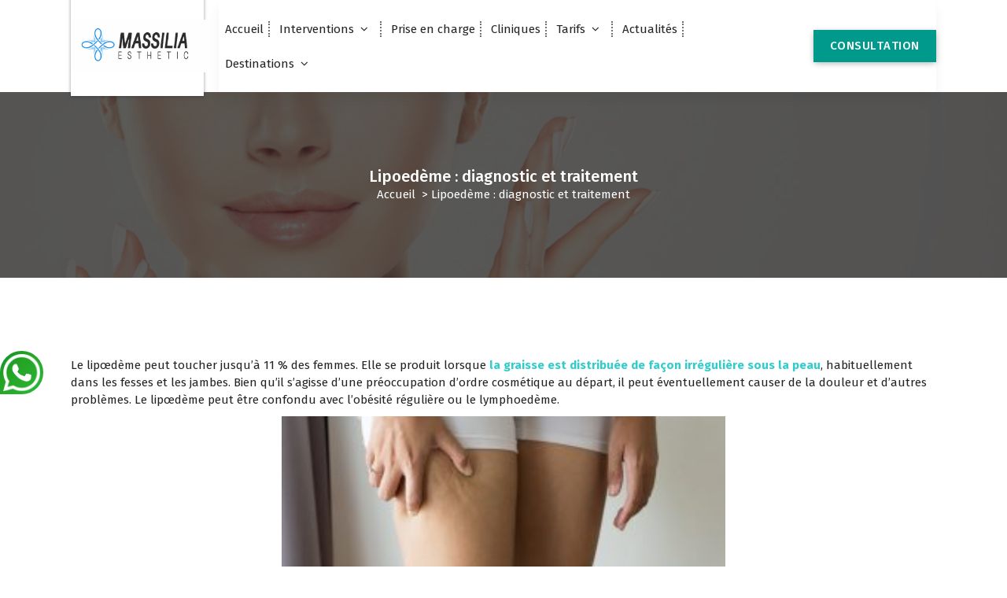

--- FILE ---
content_type: text/html; charset=UTF-8
request_url: https://www.chirurgie-plastique-france.com/lipoedeme-diagnostic-et-traitement/
body_size: 18085
content:
<!DOCTYPE html>
<html lang="fr-FR">
	<head>
		<meta charset="UTF-8">
		<meta name="viewport" content="width=device-width, initial-scale=1">
		<link rel="profile" href="https://gmpg.org/xfn/11">
		
		<meta name='robots' content='index, follow, max-image-preview:large, max-snippet:-1, max-video-preview:-1' />

	<!-- This site is optimized with the Yoast SEO plugin v26.8 - https://yoast.com/product/yoast-seo-wordpress/ -->
	<title>lipoedème: causes principales et traitement</title>
	<meta name="description" content="lipoedème: graisse distribuée sous la peau, généralement dans les fesses et les jambes.Il peut causer plusieurs problèmes ainsi que des douleurs." />
	<link rel="canonical" href="https://www.chirurgie-plastique-france.com/lipoedeme-diagnostic-et-traitement/" />
	<meta property="og:locale" content="fr_FR" />
	<meta property="og:type" content="article" />
	<meta property="og:title" content="lipoedème: causes principales et traitement" />
	<meta property="og:description" content="lipoedème: graisse distribuée sous la peau, généralement dans les fesses et les jambes.Il peut causer plusieurs problèmes ainsi que des douleurs." />
	<meta property="og:url" content="https://www.chirurgie-plastique-france.com/lipoedeme-diagnostic-et-traitement/" />
	<meta property="og:site_name" content="CHIRURGIE ESTHETIQUE MARSEILLE" />
	<meta property="article:publisher" content="https://www.facebook.com/massiliaesthetic" />
	<meta property="article:modified_time" content="2024-12-12T07:41:24+00:00" />
	<meta property="og:image" content="https://www.chirurgie-plastique-france.com/wp-content/uploads/2019/07/11029009.jpg" />
	<meta property="og:image:width" content="910" />
	<meta property="og:image:height" content="607" />
	<meta property="og:image:type" content="image/jpeg" />
	<meta name="twitter:card" content="summary_large_image" />
	<meta name="twitter:label1" content="Durée de lecture estimée" />
	<meta name="twitter:data1" content="2 minutes" />
	<script type="application/ld+json" class="yoast-schema-graph">{"@context":"https://schema.org","@graph":[{"@type":"WebPage","@id":"https://www.chirurgie-plastique-france.com/lipoedeme-diagnostic-et-traitement/","url":"https://www.chirurgie-plastique-france.com/lipoedeme-diagnostic-et-traitement/","name":"lipoedème: causes principales et traitement","isPartOf":{"@id":"https://www.chirurgie-plastique-france.com/#website"},"primaryImageOfPage":{"@id":"https://www.chirurgie-plastique-france.com/lipoedeme-diagnostic-et-traitement/#primaryimage"},"image":{"@id":"https://www.chirurgie-plastique-france.com/lipoedeme-diagnostic-et-traitement/#primaryimage"},"thumbnailUrl":"https://www.chirurgie-plastique-france.com/wp-content/uploads/2019/07/11029009.jpg","datePublished":"2019-07-05T09:50:09+00:00","dateModified":"2024-12-12T07:41:24+00:00","description":"lipoedème: graisse distribuée sous la peau, généralement dans les fesses et les jambes.Il peut causer plusieurs problèmes ainsi que des douleurs.","breadcrumb":{"@id":"https://www.chirurgie-plastique-france.com/lipoedeme-diagnostic-et-traitement/#breadcrumb"},"inLanguage":"fr-FR","potentialAction":[{"@type":"ReadAction","target":["https://www.chirurgie-plastique-france.com/lipoedeme-diagnostic-et-traitement/"]}]},{"@type":"ImageObject","inLanguage":"fr-FR","@id":"https://www.chirurgie-plastique-france.com/lipoedeme-diagnostic-et-traitement/#primaryimage","url":"https://www.chirurgie-plastique-france.com/wp-content/uploads/2019/07/11029009.jpg","contentUrl":"https://www.chirurgie-plastique-france.com/wp-content/uploads/2019/07/11029009.jpg","width":910,"height":607,"caption":"lipoedème"},{"@type":"BreadcrumbList","@id":"https://www.chirurgie-plastique-france.com/lipoedeme-diagnostic-et-traitement/#breadcrumb","itemListElement":[{"@type":"ListItem","position":1,"name":"Accueil","item":"https://www.chirurgie-plastique-france.com/"},{"@type":"ListItem","position":2,"name":"Lipoedème : diagnostic et traitement"}]},{"@type":"WebSite","@id":"https://www.chirurgie-plastique-france.com/#website","url":"https://www.chirurgie-plastique-france.com/","name":"CHIRURGIE ESTHETIQUE MARSEILLE","description":"","publisher":{"@id":"https://www.chirurgie-plastique-france.com/#organization"},"potentialAction":[{"@type":"SearchAction","target":{"@type":"EntryPoint","urlTemplate":"https://www.chirurgie-plastique-france.com/?s={search_term_string}"},"query-input":{"@type":"PropertyValueSpecification","valueRequired":true,"valueName":"search_term_string"}}],"inLanguage":"fr-FR"},{"@type":"Organization","@id":"https://www.chirurgie-plastique-france.com/#organization","name":"MASSILIA ESTHETIC","url":"https://www.chirurgie-plastique-france.com/","logo":{"@type":"ImageObject","inLanguage":"fr-FR","@id":"https://www.chirurgie-plastique-france.com/#/schema/logo/image/","url":"https://www.chirurgie-plastique-france.com/wp-content/uploads/2022/04/LOGO-MARSEILLE-2.jpg","contentUrl":"https://www.chirurgie-plastique-france.com/wp-content/uploads/2022/04/LOGO-MARSEILLE-2.jpg","width":288,"height":108,"caption":"MASSILIA ESTHETIC"},"image":{"@id":"https://www.chirurgie-plastique-france.com/#/schema/logo/image/"},"sameAs":["https://www.facebook.com/massiliaesthetic"]}]}</script>
	<!-- / Yoast SEO plugin. -->


<link rel='dns-prefetch' href='//fonts.googleapis.com' />
<link rel="alternate" type="application/rss+xml" title="CHIRURGIE ESTHETIQUE MARSEILLE &raquo; Flux" href="https://www.chirurgie-plastique-france.com/feed/" />
<link rel="alternate" type="application/rss+xml" title="CHIRURGIE ESTHETIQUE MARSEILLE &raquo; Flux des commentaires" href="https://www.chirurgie-plastique-france.com/comments/feed/" />
<link rel="alternate" title="oEmbed (JSON)" type="application/json+oembed" href="https://www.chirurgie-plastique-france.com/wp-json/oembed/1.0/embed?url=https%3A%2F%2Fwww.chirurgie-plastique-france.com%2Flipoedeme-diagnostic-et-traitement%2F" />
<link rel="alternate" title="oEmbed (XML)" type="text/xml+oembed" href="https://www.chirurgie-plastique-france.com/wp-json/oembed/1.0/embed?url=https%3A%2F%2Fwww.chirurgie-plastique-france.com%2Flipoedeme-diagnostic-et-traitement%2F&#038;format=xml" />
<style id='wp-img-auto-sizes-contain-inline-css' type='text/css'>
img:is([sizes=auto i],[sizes^="auto," i]){contain-intrinsic-size:3000px 1500px}
/*# sourceURL=wp-img-auto-sizes-contain-inline-css */
</style>
<link rel='stylesheet' id='bs_bootstrap-css' href='https://www.chirurgie-plastique-france.com/wp-content/plugins/bootstrap-shortcodes/css/bootstrap.css?ver=6.9' type='text/css' media='all' />
<link rel='stylesheet' id='bs_shortcodes-css' href='https://www.chirurgie-plastique-france.com/wp-content/plugins/bootstrap-shortcodes/css/shortcodes.css?ver=6.9' type='text/css' media='all' />
<style id='wp-emoji-styles-inline-css' type='text/css'>

	img.wp-smiley, img.emoji {
		display: inline !important;
		border: none !important;
		box-shadow: none !important;
		height: 1em !important;
		width: 1em !important;
		margin: 0 0.07em !important;
		vertical-align: -0.1em !important;
		background: none !important;
		padding: 0 !important;
	}
/*# sourceURL=wp-emoji-styles-inline-css */
</style>
<style id='wp-block-library-inline-css' type='text/css'>
:root{--wp-block-synced-color:#7a00df;--wp-block-synced-color--rgb:122,0,223;--wp-bound-block-color:var(--wp-block-synced-color);--wp-editor-canvas-background:#ddd;--wp-admin-theme-color:#007cba;--wp-admin-theme-color--rgb:0,124,186;--wp-admin-theme-color-darker-10:#006ba1;--wp-admin-theme-color-darker-10--rgb:0,107,160.5;--wp-admin-theme-color-darker-20:#005a87;--wp-admin-theme-color-darker-20--rgb:0,90,135;--wp-admin-border-width-focus:2px}@media (min-resolution:192dpi){:root{--wp-admin-border-width-focus:1.5px}}.wp-element-button{cursor:pointer}:root .has-very-light-gray-background-color{background-color:#eee}:root .has-very-dark-gray-background-color{background-color:#313131}:root .has-very-light-gray-color{color:#eee}:root .has-very-dark-gray-color{color:#313131}:root .has-vivid-green-cyan-to-vivid-cyan-blue-gradient-background{background:linear-gradient(135deg,#00d084,#0693e3)}:root .has-purple-crush-gradient-background{background:linear-gradient(135deg,#34e2e4,#4721fb 50%,#ab1dfe)}:root .has-hazy-dawn-gradient-background{background:linear-gradient(135deg,#faaca8,#dad0ec)}:root .has-subdued-olive-gradient-background{background:linear-gradient(135deg,#fafae1,#67a671)}:root .has-atomic-cream-gradient-background{background:linear-gradient(135deg,#fdd79a,#004a59)}:root .has-nightshade-gradient-background{background:linear-gradient(135deg,#330968,#31cdcf)}:root .has-midnight-gradient-background{background:linear-gradient(135deg,#020381,#2874fc)}:root{--wp--preset--font-size--normal:16px;--wp--preset--font-size--huge:42px}.has-regular-font-size{font-size:1em}.has-larger-font-size{font-size:2.625em}.has-normal-font-size{font-size:var(--wp--preset--font-size--normal)}.has-huge-font-size{font-size:var(--wp--preset--font-size--huge)}.has-text-align-center{text-align:center}.has-text-align-left{text-align:left}.has-text-align-right{text-align:right}.has-fit-text{white-space:nowrap!important}#end-resizable-editor-section{display:none}.aligncenter{clear:both}.items-justified-left{justify-content:flex-start}.items-justified-center{justify-content:center}.items-justified-right{justify-content:flex-end}.items-justified-space-between{justify-content:space-between}.screen-reader-text{border:0;clip-path:inset(50%);height:1px;margin:-1px;overflow:hidden;padding:0;position:absolute;width:1px;word-wrap:normal!important}.screen-reader-text:focus{background-color:#ddd;clip-path:none;color:#444;display:block;font-size:1em;height:auto;left:5px;line-height:normal;padding:15px 23px 14px;text-decoration:none;top:5px;width:auto;z-index:100000}html :where(.has-border-color){border-style:solid}html :where([style*=border-top-color]){border-top-style:solid}html :where([style*=border-right-color]){border-right-style:solid}html :where([style*=border-bottom-color]){border-bottom-style:solid}html :where([style*=border-left-color]){border-left-style:solid}html :where([style*=border-width]){border-style:solid}html :where([style*=border-top-width]){border-top-style:solid}html :where([style*=border-right-width]){border-right-style:solid}html :where([style*=border-bottom-width]){border-bottom-style:solid}html :where([style*=border-left-width]){border-left-style:solid}html :where(img[class*=wp-image-]){height:auto;max-width:100%}:where(figure){margin:0 0 1em}html :where(.is-position-sticky){--wp-admin--admin-bar--position-offset:var(--wp-admin--admin-bar--height,0px)}@media screen and (max-width:600px){html :where(.is-position-sticky){--wp-admin--admin-bar--position-offset:0px}}

/*# sourceURL=wp-block-library-inline-css */
</style><style id='global-styles-inline-css' type='text/css'>
:root{--wp--preset--aspect-ratio--square: 1;--wp--preset--aspect-ratio--4-3: 4/3;--wp--preset--aspect-ratio--3-4: 3/4;--wp--preset--aspect-ratio--3-2: 3/2;--wp--preset--aspect-ratio--2-3: 2/3;--wp--preset--aspect-ratio--16-9: 16/9;--wp--preset--aspect-ratio--9-16: 9/16;--wp--preset--color--black: #000000;--wp--preset--color--cyan-bluish-gray: #abb8c3;--wp--preset--color--white: #ffffff;--wp--preset--color--pale-pink: #f78da7;--wp--preset--color--vivid-red: #cf2e2e;--wp--preset--color--luminous-vivid-orange: #ff6900;--wp--preset--color--luminous-vivid-amber: #fcb900;--wp--preset--color--light-green-cyan: #7bdcb5;--wp--preset--color--vivid-green-cyan: #00d084;--wp--preset--color--pale-cyan-blue: #8ed1fc;--wp--preset--color--vivid-cyan-blue: #0693e3;--wp--preset--color--vivid-purple: #9b51e0;--wp--preset--gradient--vivid-cyan-blue-to-vivid-purple: linear-gradient(135deg,rgb(6,147,227) 0%,rgb(155,81,224) 100%);--wp--preset--gradient--light-green-cyan-to-vivid-green-cyan: linear-gradient(135deg,rgb(122,220,180) 0%,rgb(0,208,130) 100%);--wp--preset--gradient--luminous-vivid-amber-to-luminous-vivid-orange: linear-gradient(135deg,rgb(252,185,0) 0%,rgb(255,105,0) 100%);--wp--preset--gradient--luminous-vivid-orange-to-vivid-red: linear-gradient(135deg,rgb(255,105,0) 0%,rgb(207,46,46) 100%);--wp--preset--gradient--very-light-gray-to-cyan-bluish-gray: linear-gradient(135deg,rgb(238,238,238) 0%,rgb(169,184,195) 100%);--wp--preset--gradient--cool-to-warm-spectrum: linear-gradient(135deg,rgb(74,234,220) 0%,rgb(151,120,209) 20%,rgb(207,42,186) 40%,rgb(238,44,130) 60%,rgb(251,105,98) 80%,rgb(254,248,76) 100%);--wp--preset--gradient--blush-light-purple: linear-gradient(135deg,rgb(255,206,236) 0%,rgb(152,150,240) 100%);--wp--preset--gradient--blush-bordeaux: linear-gradient(135deg,rgb(254,205,165) 0%,rgb(254,45,45) 50%,rgb(107,0,62) 100%);--wp--preset--gradient--luminous-dusk: linear-gradient(135deg,rgb(255,203,112) 0%,rgb(199,81,192) 50%,rgb(65,88,208) 100%);--wp--preset--gradient--pale-ocean: linear-gradient(135deg,rgb(255,245,203) 0%,rgb(182,227,212) 50%,rgb(51,167,181) 100%);--wp--preset--gradient--electric-grass: linear-gradient(135deg,rgb(202,248,128) 0%,rgb(113,206,126) 100%);--wp--preset--gradient--midnight: linear-gradient(135deg,rgb(2,3,129) 0%,rgb(40,116,252) 100%);--wp--preset--font-size--small: 13px;--wp--preset--font-size--medium: 20px;--wp--preset--font-size--large: 36px;--wp--preset--font-size--x-large: 42px;--wp--preset--spacing--20: 0.44rem;--wp--preset--spacing--30: 0.67rem;--wp--preset--spacing--40: 1rem;--wp--preset--spacing--50: 1.5rem;--wp--preset--spacing--60: 2.25rem;--wp--preset--spacing--70: 3.38rem;--wp--preset--spacing--80: 5.06rem;--wp--preset--shadow--natural: 6px 6px 9px rgba(0, 0, 0, 0.2);--wp--preset--shadow--deep: 12px 12px 50px rgba(0, 0, 0, 0.4);--wp--preset--shadow--sharp: 6px 6px 0px rgba(0, 0, 0, 0.2);--wp--preset--shadow--outlined: 6px 6px 0px -3px rgb(255, 255, 255), 6px 6px rgb(0, 0, 0);--wp--preset--shadow--crisp: 6px 6px 0px rgb(0, 0, 0);}:where(.is-layout-flex){gap: 0.5em;}:where(.is-layout-grid){gap: 0.5em;}body .is-layout-flex{display: flex;}.is-layout-flex{flex-wrap: wrap;align-items: center;}.is-layout-flex > :is(*, div){margin: 0;}body .is-layout-grid{display: grid;}.is-layout-grid > :is(*, div){margin: 0;}:where(.wp-block-columns.is-layout-flex){gap: 2em;}:where(.wp-block-columns.is-layout-grid){gap: 2em;}:where(.wp-block-post-template.is-layout-flex){gap: 1.25em;}:where(.wp-block-post-template.is-layout-grid){gap: 1.25em;}.has-black-color{color: var(--wp--preset--color--black) !important;}.has-cyan-bluish-gray-color{color: var(--wp--preset--color--cyan-bluish-gray) !important;}.has-white-color{color: var(--wp--preset--color--white) !important;}.has-pale-pink-color{color: var(--wp--preset--color--pale-pink) !important;}.has-vivid-red-color{color: var(--wp--preset--color--vivid-red) !important;}.has-luminous-vivid-orange-color{color: var(--wp--preset--color--luminous-vivid-orange) !important;}.has-luminous-vivid-amber-color{color: var(--wp--preset--color--luminous-vivid-amber) !important;}.has-light-green-cyan-color{color: var(--wp--preset--color--light-green-cyan) !important;}.has-vivid-green-cyan-color{color: var(--wp--preset--color--vivid-green-cyan) !important;}.has-pale-cyan-blue-color{color: var(--wp--preset--color--pale-cyan-blue) !important;}.has-vivid-cyan-blue-color{color: var(--wp--preset--color--vivid-cyan-blue) !important;}.has-vivid-purple-color{color: var(--wp--preset--color--vivid-purple) !important;}.has-black-background-color{background-color: var(--wp--preset--color--black) !important;}.has-cyan-bluish-gray-background-color{background-color: var(--wp--preset--color--cyan-bluish-gray) !important;}.has-white-background-color{background-color: var(--wp--preset--color--white) !important;}.has-pale-pink-background-color{background-color: var(--wp--preset--color--pale-pink) !important;}.has-vivid-red-background-color{background-color: var(--wp--preset--color--vivid-red) !important;}.has-luminous-vivid-orange-background-color{background-color: var(--wp--preset--color--luminous-vivid-orange) !important;}.has-luminous-vivid-amber-background-color{background-color: var(--wp--preset--color--luminous-vivid-amber) !important;}.has-light-green-cyan-background-color{background-color: var(--wp--preset--color--light-green-cyan) !important;}.has-vivid-green-cyan-background-color{background-color: var(--wp--preset--color--vivid-green-cyan) !important;}.has-pale-cyan-blue-background-color{background-color: var(--wp--preset--color--pale-cyan-blue) !important;}.has-vivid-cyan-blue-background-color{background-color: var(--wp--preset--color--vivid-cyan-blue) !important;}.has-vivid-purple-background-color{background-color: var(--wp--preset--color--vivid-purple) !important;}.has-black-border-color{border-color: var(--wp--preset--color--black) !important;}.has-cyan-bluish-gray-border-color{border-color: var(--wp--preset--color--cyan-bluish-gray) !important;}.has-white-border-color{border-color: var(--wp--preset--color--white) !important;}.has-pale-pink-border-color{border-color: var(--wp--preset--color--pale-pink) !important;}.has-vivid-red-border-color{border-color: var(--wp--preset--color--vivid-red) !important;}.has-luminous-vivid-orange-border-color{border-color: var(--wp--preset--color--luminous-vivid-orange) !important;}.has-luminous-vivid-amber-border-color{border-color: var(--wp--preset--color--luminous-vivid-amber) !important;}.has-light-green-cyan-border-color{border-color: var(--wp--preset--color--light-green-cyan) !important;}.has-vivid-green-cyan-border-color{border-color: var(--wp--preset--color--vivid-green-cyan) !important;}.has-pale-cyan-blue-border-color{border-color: var(--wp--preset--color--pale-cyan-blue) !important;}.has-vivid-cyan-blue-border-color{border-color: var(--wp--preset--color--vivid-cyan-blue) !important;}.has-vivid-purple-border-color{border-color: var(--wp--preset--color--vivid-purple) !important;}.has-vivid-cyan-blue-to-vivid-purple-gradient-background{background: var(--wp--preset--gradient--vivid-cyan-blue-to-vivid-purple) !important;}.has-light-green-cyan-to-vivid-green-cyan-gradient-background{background: var(--wp--preset--gradient--light-green-cyan-to-vivid-green-cyan) !important;}.has-luminous-vivid-amber-to-luminous-vivid-orange-gradient-background{background: var(--wp--preset--gradient--luminous-vivid-amber-to-luminous-vivid-orange) !important;}.has-luminous-vivid-orange-to-vivid-red-gradient-background{background: var(--wp--preset--gradient--luminous-vivid-orange-to-vivid-red) !important;}.has-very-light-gray-to-cyan-bluish-gray-gradient-background{background: var(--wp--preset--gradient--very-light-gray-to-cyan-bluish-gray) !important;}.has-cool-to-warm-spectrum-gradient-background{background: var(--wp--preset--gradient--cool-to-warm-spectrum) !important;}.has-blush-light-purple-gradient-background{background: var(--wp--preset--gradient--blush-light-purple) !important;}.has-blush-bordeaux-gradient-background{background: var(--wp--preset--gradient--blush-bordeaux) !important;}.has-luminous-dusk-gradient-background{background: var(--wp--preset--gradient--luminous-dusk) !important;}.has-pale-ocean-gradient-background{background: var(--wp--preset--gradient--pale-ocean) !important;}.has-electric-grass-gradient-background{background: var(--wp--preset--gradient--electric-grass) !important;}.has-midnight-gradient-background{background: var(--wp--preset--gradient--midnight) !important;}.has-small-font-size{font-size: var(--wp--preset--font-size--small) !important;}.has-medium-font-size{font-size: var(--wp--preset--font-size--medium) !important;}.has-large-font-size{font-size: var(--wp--preset--font-size--large) !important;}.has-x-large-font-size{font-size: var(--wp--preset--font-size--x-large) !important;}
/*# sourceURL=global-styles-inline-css */
</style>

<style id='classic-theme-styles-inline-css' type='text/css'>
/*! This file is auto-generated */
.wp-block-button__link{color:#fff;background-color:#32373c;border-radius:9999px;box-shadow:none;text-decoration:none;padding:calc(.667em + 2px) calc(1.333em + 2px);font-size:1.125em}.wp-block-file__button{background:#32373c;color:#fff;text-decoration:none}
/*# sourceURL=/wp-includes/css/classic-themes.min.css */
</style>
<link rel='stylesheet' id='owl-theme-default-min-css' href='https://www.chirurgie-plastique-france.com/wp-content/themes/avril/assets/css/owl.theme.default.min.css?ver=6.9' type='text/css' media='all' />
<link rel='stylesheet' id='font-awesome-css' href='https://www.chirurgie-plastique-france.com/wp-content/themes/avril/assets/css/fonts/font-awesome/css/font-awesome.min.css?ver=6.9' type='text/css' media='all' />
<link rel='stylesheet' id='avril-editor-style-css' href='https://www.chirurgie-plastique-france.com/wp-content/themes/avril/assets/css/editor-style.css?ver=6.9' type='text/css' media='all' />
<link rel='stylesheet' id='avril-theme-css-css' href='https://www.chirurgie-plastique-france.com/wp-content/themes/avril/assets/css/theme.css?ver=6.9' type='text/css' media='all' />
<link rel='stylesheet' id='avril-menus-css' href='https://www.chirurgie-plastique-france.com/wp-content/themes/avril/assets/css/menu.css?ver=6.9' type='text/css' media='all' />
<link rel='stylesheet' id='avril-widgets-css' href='https://www.chirurgie-plastique-france.com/wp-content/themes/avril/assets/css/widgets.css?ver=6.9' type='text/css' media='all' />
<link rel='stylesheet' id='avril-main-css' href='https://www.chirurgie-plastique-france.com/wp-content/themes/avril/assets/css/main.css?ver=6.9' type='text/css' media='all' />
<link rel='stylesheet' id='avril-media-query-css' href='https://www.chirurgie-plastique-france.com/wp-content/themes/avril/assets/css/responsive.css?ver=6.9' type='text/css' media='all' />
<link rel='stylesheet' id='avril-style-css' href='https://www.chirurgie-plastique-france.com/wp-content/themes/aviser/style.css?ver=6.9' type='text/css' media='all' />
<style id='avril-style-inline-css' type='text/css'>
.breadcrumb-content {
					min-height: 236px;
				}
.breadcrumb-area {
					background-image: url(https://www.chirurgie-plastique-france.com/wp-content/uploads/2022/04/chirurgie-esthetique-marseille.png);
					background-attachment: scroll;
				}

/*# sourceURL=avril-style-inline-css */
</style>
<link rel='stylesheet' id='avril-fonts-css' href='//fonts.googleapis.com/css?family=Poppins%3A300%2C300i%2C400%2C400i%2C500%2C500i%2C600%2C600i%2C700%2C700i%2C800%2C800i%2C900%2C900i&#038;subset=latin%2Clatin-ext' type='text/css' media='all' />
<link rel='stylesheet' id='popupaoc-public-style-css' href='https://www.chirurgie-plastique-france.com/wp-content/plugins/popup-anything-on-click/assets/css/popupaoc-public.css?ver=2.9.1' type='text/css' media='all' />
<link rel='stylesheet' id='ecae-frontend-css' href='https://www.chirurgie-plastique-france.com/wp-content/plugins/easy-custom-auto-excerpt/assets/style-frontend.css?ver=2.5.0' type='text/css' media='all' />
<link rel='stylesheet' id='ecae-buttonskin-white-css' href='https://www.chirurgie-plastique-france.com/wp-content/plugins/easy-custom-auto-excerpt/buttons/ecae-buttonskin-white.css?ver=2.5.0' type='text/css' media='all' />
<link rel='stylesheet' id='avril-parent-style-css' href='https://www.chirurgie-plastique-france.com/wp-content/themes/avril/style.css?ver=6.9' type='text/css' media='all' />
<link rel='stylesheet' id='aviser-style-css' href='https://www.chirurgie-plastique-france.com/wp-content/themes/aviser/style.css?ver=6.9' type='text/css' media='all' />
<link rel='stylesheet' id='aviser-color-default-css' href='https://www.chirurgie-plastique-france.com/wp-content/themes/aviser/assets/css/color/default.css?ver=6.9' type='text/css' media='all' />
<link rel='stylesheet' id='aviser-media-query-css' href='https://www.chirurgie-plastique-france.com/wp-content/themes/aviser/assets/css/responsive.css?ver=6.9' type='text/css' media='all' />
<script type="text/javascript" src="https://www.chirurgie-plastique-france.com/wp-includes/js/jquery/jquery.min.js?ver=3.7.1" id="jquery-core-js"></script>
<script type="text/javascript" src="https://www.chirurgie-plastique-france.com/wp-includes/js/jquery/jquery-migrate.min.js?ver=3.4.1" id="jquery-migrate-js"></script>
<script type="text/javascript" src="https://www.chirurgie-plastique-france.com/wp-content/plugins/bootstrap-shortcodes/js/bootstrap.js?ver=6.9" id="bs_bootstrap-js"></script>
<script type="text/javascript" src="https://www.chirurgie-plastique-france.com/wp-content/plugins/bootstrap-shortcodes/js/init.js?ver=6.9" id="bs_init-js"></script>
<link rel="https://api.w.org/" href="https://www.chirurgie-plastique-france.com/wp-json/" /><link rel="alternate" title="JSON" type="application/json" href="https://www.chirurgie-plastique-france.com/wp-json/wp/v2/pages/1854" /><link rel="EditURI" type="application/rsd+xml" title="RSD" href="https://www.chirurgie-plastique-france.com/xmlrpc.php?rsd" />
<meta name="generator" content="WordPress 6.9" />
<link rel='shortlink' href='https://www.chirurgie-plastique-france.com/?p=1854' />
	<style type="text/css">
			.site-title,
		.site-description {
			position: absolute;
			clip: rect(1px, 1px, 1px, 1px);
		}
		</style>
	<link rel="icon" href="https://www.chirurgie-plastique-france.com/wp-content/uploads/2022/04/cropped-LOGO-MARSEILLE-2-32x32.jpg" sizes="32x32" />
<link rel="icon" href="https://www.chirurgie-plastique-france.com/wp-content/uploads/2022/04/cropped-LOGO-MARSEILLE-2-192x192.jpg" sizes="192x192" />
<link rel="apple-touch-icon" href="https://www.chirurgie-plastique-france.com/wp-content/uploads/2022/04/cropped-LOGO-MARSEILLE-2-180x180.jpg" />
<meta name="msapplication-TileImage" content="https://www.chirurgie-plastique-france.com/wp-content/uploads/2022/04/cropped-LOGO-MARSEILLE-2-270x270.jpg" />
		<style type="text/css" id="wp-custom-css">
			.row {
    background-color: #f8fffe;
}
.header .widget_nav_menu .sub-menu li .sub-menu, .navbar-area .menubar .dropdown-menu li .dropdown-menu,.header .widget_nav_menu .sub-menu li .sub-menu li .sub-menu, .navbar-area .menubar .dropdown-menu li .dropdown-menu li .dropdown-menu {
    left: 100%;
	}

.navbar-area .menubar .menu-wrap > li {
    margin: 0;
	}
.menubar {
    text-align: left;
	}
.menubar .menu-wrap > li > a {
    padding: 0px 8px;}		</style>
			</head>


<body class="wp-singular page-template page-template-templates page-template-template-page-full-width page-template-templatestemplate-page-full-width-php page page-id-1854 wp-custom-logo wp-theme-avril wp-child-theme-aviser aviser-theme group-blog">
<div id="page" class="site">
	<a class="skip-link screen-reader-text" href="#content">Aller au contenu</a>
	
	    <!--===// Start: Header
    =================================-->
<header id="header-section" class="header header-one">
			<div class="navigator-wrapper">
			<!--===// Start: Mobile Toggle
			=================================-->
			<div class="theme-mobile-nav sticky-nav "> 
				<div class="av-container">
					<div class="av-columns-area">
						<div class="av-column-12">
							<div class="theme-mobile-menu">
								<div class="mobile-logo">
									<div class="logo">
										<a href="https://www.chirurgie-plastique-france.com/" class="custom-logo-link" rel="home"><img width="288" height="108" src="https://www.chirurgie-plastique-france.com/wp-content/uploads/2022/04/LOGO-MARSEILLE-2.jpg" class="custom-logo" alt="CHIRURGIE ESTHETIQUE MARSEILLE" decoding="async" srcset="https://www.chirurgie-plastique-france.com/wp-content/uploads/2022/04/LOGO-MARSEILLE-2.jpg 288w, https://www.chirurgie-plastique-france.com/wp-content/uploads/2022/04/LOGO-MARSEILLE-2-285x108.jpg 285w" sizes="(max-width: 288px) 100vw, 288px" /></a>																			</div>
								</div>
								<div class="menu-toggle-wrap">
									<div class="mobile-menu-right"></div>
									<div class="hamburger-menu">
										<button type="button" class="menu-toggle">
											<div class="top-bun"></div>
											<div class="meat"></div>
											<div class="bottom-bun"></div>
										</button>
									</div>
								</div>
								<div id="mobile-m" class="mobile-menu">
									<button type="button" class="header-close-menu close-style"></button>
								</div>
																<div id="mob-h-top" class="mobi-head-top"></div>
							</div>
						</div>
					</div>
				</div>        
			</div>
			<!--===// End: Mobile Toggle
			=================================-->

			<!--===// Start: Navigation
			=================================-->
			<div class="av-container aviser-nav d-none d-av-block">
			<div class="av-columns-area">
				<div class="av-column-2 my-auto">
					<div class="logo">
						<a href="https://www.chirurgie-plastique-france.com/" class="custom-logo-link" rel="home"><img width="288" height="108" src="https://www.chirurgie-plastique-france.com/wp-content/uploads/2022/04/LOGO-MARSEILLE-2.jpg" class="custom-logo" alt="CHIRURGIE ESTHETIQUE MARSEILLE" decoding="async" srcset="https://www.chirurgie-plastique-france.com/wp-content/uploads/2022/04/LOGO-MARSEILLE-2.jpg 288w, https://www.chirurgie-plastique-france.com/wp-content/uploads/2022/04/LOGO-MARSEILLE-2-285x108.jpg 285w" sizes="(max-width: 288px) 100vw, 288px" /></a>											</div>
				</div>
				<div class="av-column-10 my-auto">
										<div class="nav-area d-none d-av-block">
						<div class="navbar-area sticky-nav ">
							<div class="av-container">
								<div class="av-columns-area">
									<div class="av-column-12 my-auto">
										<div class="theme-menu">
											<nav class="menubar">
												 <ul id="menu-principal" class="menu-wrap"><li itemscope="itemscope" itemtype="https://www.schema.org/SiteNavigationElement" id="menu-item-3411" class="menu-item menu-item-type-post_type menu-item-object-page menu-item-home menu-item-3411 nav-item"><a title="Accueil" href="https://www.chirurgie-plastique-france.com/" class="nav-link">Accueil</a></li>
<li itemscope="itemscope" itemtype="https://www.schema.org/SiteNavigationElement" id="menu-item-3005" class="menu-item menu-item-type-custom menu-item-object-custom current-menu-ancestor menu-item-has-children dropdown menu-item-3005 nav-item"><a title="Interventions" href="#" class="nav-link">Interventions</a>
<span class='mobile-toggler d-av-none'><button type='button' class='fa fa-chevron-right' aria-label='Mobile Toggler'></button></span><ul class="dropdown-menu"  role="menu">
	<li itemscope="itemscope" itemtype="https://www.schema.org/SiteNavigationElement" id="menu-item-3037" class="menu-item menu-item-type-post_type menu-item-object-page menu-item-has-children dropdown menu-item-3037 nav-item"><a title="CHIRURGIE VISAGE" href="https://www.chirurgie-plastique-france.com/chirurgie-visage/" class="dropdown-item">CHIRURGIE VISAGE</a>
	<span class='mobile-toggler d-av-none'><button type='button' class='fa fa-chevron-right' aria-label='Mobile Toggler'></button></span><ul class="dropdown-menu" aria-labelledby="mobile-toggler d-av-none&#039;&gt;&lt;button type=&#039;button&#039; class=&#039;fa fa-chevron-right&#039; aria-label=&#039;Mobile Toggler&#039;&gt;&lt;/button&gt;&lt;/span&gt;&lt;ul class=" role="menu">
		<li itemscope="itemscope" itemtype="https://www.schema.org/SiteNavigationElement" id="menu-item-3039" class="menu-item menu-item-type-post_type menu-item-object-page menu-item-has-children dropdown menu-item-3039 nav-item"><a title="Lifting Visage" href="https://www.chirurgie-plastique-france.com/lifting-visage/" class="dropdown-item">Lifting Visage</a>
		<span class='mobile-toggler d-av-none'><button type='button' class='fa fa-chevron-right' aria-label='Mobile Toggler'></button></span><ul class="dropdown-menu" aria-labelledby="mobile-toggler d-av-none&#039;&gt;&lt;button type=&#039;button&#039; class=&#039;fa fa-chevron-right&#039; aria-label=&#039;Mobile Toggler&#039;&gt;&lt;/button&gt;&lt;/span&gt;&lt;ul class=" role="menu">
			<li itemscope="itemscope" itemtype="https://www.schema.org/SiteNavigationElement" id="menu-item-4200" class="menu-item menu-item-type-post_type menu-item-object-page menu-item-4200 nav-item"><a title="FAQ Lifting Visage" href="https://www.chirurgie-plastique-france.com/faq-lifting-cervico-facial/" class="dropdown-item">FAQ Lifting Visage</a></li>
		</ul>
</li>
		<li itemscope="itemscope" itemtype="https://www.schema.org/SiteNavigationElement" id="menu-item-3038" class="menu-item menu-item-type-post_type menu-item-object-page menu-item-has-children dropdown menu-item-3038 nav-item"><a title="Blepharoplastie" href="https://www.chirurgie-plastique-france.com/blepharoplastie/" class="dropdown-item">Blepharoplastie</a>
		<span class='mobile-toggler d-av-none'><button type='button' class='fa fa-chevron-right' aria-label='Mobile Toggler'></button></span><ul class="dropdown-menu" aria-labelledby="mobile-toggler d-av-none&#039;&gt;&lt;button type=&#039;button&#039; class=&#039;fa fa-chevron-right&#039; aria-label=&#039;Mobile Toggler&#039;&gt;&lt;/button&gt;&lt;/span&gt;&lt;ul class=" role="menu">
			<li itemscope="itemscope" itemtype="https://www.schema.org/SiteNavigationElement" id="menu-item-3033" class="menu-item menu-item-type-post_type menu-item-object-page menu-item-3033 nav-item"><a title="Blepharoplastie Laser" href="https://www.chirurgie-plastique-france.com/blepharoplastie-laser/" class="dropdown-item">Blepharoplastie Laser</a></li>
		</ul>
</li>
		<li itemscope="itemscope" itemtype="https://www.schema.org/SiteNavigationElement" id="menu-item-3040" class="menu-item menu-item-type-post_type menu-item-object-page menu-item-has-children dropdown menu-item-3040 nav-item"><a title="Rhinoplastie" href="https://www.chirurgie-plastique-france.com/rhinoplastie/" class="dropdown-item">Rhinoplastie</a>
		<span class='mobile-toggler d-av-none'><button type='button' class='fa fa-chevron-right' aria-label='Mobile Toggler'></button></span><ul class="dropdown-menu" aria-labelledby="mobile-toggler d-av-none&#039;&gt;&lt;button type=&#039;button&#039; class=&#039;fa fa-chevron-right&#039; aria-label=&#039;Mobile Toggler&#039;&gt;&lt;/button&gt;&lt;/span&gt;&lt;ul class=" role="menu">
			<li itemscope="itemscope" itemtype="https://www.schema.org/SiteNavigationElement" id="menu-item-3041" class="menu-item menu-item-type-post_type menu-item-object-page menu-item-3041 nav-item"><a title="Rhinoplastie ethnique" href="https://www.chirurgie-plastique-france.com/rhinoplastie-ethnique/" class="dropdown-item">Rhinoplastie ethnique</a></li>
			<li itemscope="itemscope" itemtype="https://www.schema.org/SiteNavigationElement" id="menu-item-3042" class="menu-item menu-item-type-post_type menu-item-object-page menu-item-3042 nav-item"><a title="Rhinoplastie secondaire" href="https://www.chirurgie-plastique-france.com/rhinoplastie-revision/" class="dropdown-item">Rhinoplastie secondaire</a></li>
			<li itemscope="itemscope" itemtype="https://www.schema.org/SiteNavigationElement" id="menu-item-3922" class="menu-item menu-item-type-post_type menu-item-object-page menu-item-3922 nav-item"><a title="Rhinoplastie médicale" href="https://www.chirurgie-plastique-france.com/rhinoplastie-medicale/" class="dropdown-item">Rhinoplastie médicale</a></li>
			<li itemscope="itemscope" itemtype="https://www.schema.org/SiteNavigationElement" id="menu-item-3046" class="menu-item menu-item-type-post_type menu-item-object-page menu-item-3046 nav-item"><a title="Septoplastie" href="https://www.chirurgie-plastique-france.com/septoplastie/" class="dropdown-item">Septoplastie</a></li>
		</ul>
</li>
	</ul>
</li>
	<li itemscope="itemscope" itemtype="https://www.schema.org/SiteNavigationElement" id="menu-item-3017" class="menu-item menu-item-type-post_type menu-item-object-page menu-item-has-children dropdown menu-item-3017 nav-item"><a title="CHIRURGIE SEINS" href="https://www.chirurgie-plastique-france.com/chirurgie-seins/" class="dropdown-item">CHIRURGIE SEINS</a>
	<span class='mobile-toggler d-av-none'><button type='button' class='fa fa-chevron-right' aria-label='Mobile Toggler'></button></span><ul class="dropdown-menu" aria-labelledby="mobile-toggler d-av-none&#039;&gt;&lt;button type=&#039;button&#039; class=&#039;fa fa-chevron-right&#039; aria-label=&#039;Mobile Toggler&#039;&gt;&lt;/button&gt;&lt;/span&gt;&lt;ul class=" role="menu">
		<li itemscope="itemscope" itemtype="https://www.schema.org/SiteNavigationElement" id="menu-item-3019" class="menu-item menu-item-type-post_type menu-item-object-page menu-item-has-children dropdown menu-item-3019 nav-item"><a title="Lifting Seins" href="https://www.chirurgie-plastique-france.com/lifting-seins/" class="dropdown-item">Lifting Seins</a>
		<span class='mobile-toggler d-av-none'><button type='button' class='fa fa-chevron-right' aria-label='Mobile Toggler'></button></span><ul class="dropdown-menu" aria-labelledby="mobile-toggler d-av-none&#039;&gt;&lt;button type=&#039;button&#039; class=&#039;fa fa-chevron-right&#039; aria-label=&#039;Mobile Toggler&#039;&gt;&lt;/button&gt;&lt;/span&gt;&lt;ul class=" role="menu">
			<li itemscope="itemscope" itemtype="https://www.schema.org/SiteNavigationElement" id="menu-item-4401" class="menu-item menu-item-type-post_type menu-item-object-post menu-item-4401 nav-item"><a title="Lifting mammaire sans implants" href="https://www.chirurgie-plastique-france.com/lifting-mammaire-sans-implants-a-marseille/" class="dropdown-item">Lifting mammaire sans implants</a></li>
		</ul>
</li>
		<li itemscope="itemscope" itemtype="https://www.schema.org/SiteNavigationElement" id="menu-item-3018" class="menu-item menu-item-type-post_type menu-item-object-page menu-item-has-children dropdown menu-item-3018 nav-item"><a title="Augmentation Mammaire" href="https://www.chirurgie-plastique-france.com/augmentation-mammaire/" class="dropdown-item">Augmentation Mammaire</a>
		<span class='mobile-toggler d-av-none'><button type='button' class='fa fa-chevron-right' aria-label='Mobile Toggler'></button></span><ul class="dropdown-menu" aria-labelledby="mobile-toggler d-av-none&#039;&gt;&lt;button type=&#039;button&#039; class=&#039;fa fa-chevron-right&#039; aria-label=&#039;Mobile Toggler&#039;&gt;&lt;/button&gt;&lt;/span&gt;&lt;ul class=" role="menu">
			<li itemscope="itemscope" itemtype="https://www.schema.org/SiteNavigationElement" id="menu-item-3413" class="menu-item menu-item-type-post_type menu-item-object-post menu-item-3413 nav-item"><a title="Lipofilling ou Prothèses" href="https://www.chirurgie-plastique-france.com/augmentation-poitrine-entre-lipofilling-et-prothese/" class="dropdown-item">Lipofilling ou Prothèses</a></li>
			<li itemscope="itemscope" itemtype="https://www.schema.org/SiteNavigationElement" id="menu-item-3421" class="menu-item menu-item-type-post_type menu-item-object-post menu-item-3421 nav-item"><a title="Implants mammaire : que choisir ?" href="https://www.chirurgie-plastique-france.com/quels-implants-choisir-pour-augmenter-mes-seins/" class="dropdown-item">Implants mammaire : que choisir ?</a></li>
		</ul>
</li>
		<li itemscope="itemscope" itemtype="https://www.schema.org/SiteNavigationElement" id="menu-item-3020" class="menu-item menu-item-type-post_type menu-item-object-page menu-item-3020 nav-item"><a title="Reduction Mammaire" href="https://www.chirurgie-plastique-france.com/reduction-mammaire/" class="dropdown-item">Reduction Mammaire</a></li>
		<li itemscope="itemscope" itemtype="https://www.schema.org/SiteNavigationElement" id="menu-item-3016" class="menu-item menu-item-type-post_type menu-item-object-page menu-item-3016 nav-item"><a title="Gynécomastie" href="https://www.chirurgie-plastique-france.com/gynecomastie/" class="dropdown-item">Gynécomastie</a></li>
		<li itemscope="itemscope" itemtype="https://www.schema.org/SiteNavigationElement" id="menu-item-3064" class="menu-item menu-item-type-post_type menu-item-object-post menu-item-3064 nav-item"><a title="Mamelon ombiliqué" href="https://www.chirurgie-plastique-france.com/correction-mamelon-ombilique/" class="dropdown-item">Mamelon ombiliqué</a></li>
		<li itemscope="itemscope" itemtype="https://www.schema.org/SiteNavigationElement" id="menu-item-3031" class="menu-item menu-item-type-post_type menu-item-object-page menu-item-3031 nav-item"><a title="Changement &amp; Retrait Implants" href="https://www.chirurgie-plastique-france.com/changement-protheses-mammaires/" class="dropdown-item">Changement &#038; Retrait Implants</a></li>
	</ul>
</li>
	<li itemscope="itemscope" itemtype="https://www.schema.org/SiteNavigationElement" id="menu-item-3021" class="menu-item menu-item-type-post_type menu-item-object-page current-menu-ancestor current-menu-parent current_page_parent current_page_ancestor menu-item-has-children dropdown active menu-item-3021 nav-item"><a title="CHIRURGIE SILHOUETTE" href="https://www.chirurgie-plastique-france.com/chirurgie-silhouette/" class="dropdown-item">CHIRURGIE SILHOUETTE</a>
	<span class='mobile-toggler d-av-none'><button type='button' class='fa fa-chevron-right' aria-label='Mobile Toggler'></button></span><ul class="dropdown-menu" aria-labelledby="mobile-toggler d-av-none&#039;&gt;&lt;button type=&#039;button&#039; class=&#039;fa fa-chevron-right&#039; aria-label=&#039;Mobile Toggler&#039;&gt;&lt;/button&gt;&lt;/span&gt;&lt;ul class=" role="menu">
		<li itemscope="itemscope" itemtype="https://www.schema.org/SiteNavigationElement" id="menu-item-3435" class="menu-item menu-item-type-post_type menu-item-object-page menu-item-3435 nav-item"><a title="Mommy Makeover" href="https://www.chirurgie-plastique-france.com/mommy-makeover/" class="dropdown-item">Mommy Makeover</a></li>
		<li itemscope="itemscope" itemtype="https://www.schema.org/SiteNavigationElement" id="menu-item-3533" class="menu-item menu-item-type-post_type menu-item-object-page menu-item-3533 nav-item"><a title="Lifting brésilien fesses - BBL" href="https://www.chirurgie-plastique-france.com/lifting-bresilien-fesses/" class="dropdown-item">Lifting brésilien fesses &#8211; BBL</a></li>
		<li itemscope="itemscope" itemtype="https://www.schema.org/SiteNavigationElement" id="menu-item-3022" class="menu-item menu-item-type-post_type menu-item-object-page menu-item-has-children dropdown menu-item-3022 nav-item"><a title="Abdominoplastie" href="https://www.chirurgie-plastique-france.com/abdominoplastie/" class="dropdown-item">Abdominoplastie</a>
		<span class='mobile-toggler d-av-none'><button type='button' class='fa fa-chevron-right' aria-label='Mobile Toggler'></button></span><ul class="dropdown-menu" aria-labelledby="mobile-toggler d-av-none&#039;&gt;&lt;button type=&#039;button&#039; class=&#039;fa fa-chevron-right&#039; aria-label=&#039;Mobile Toggler&#039;&gt;&lt;/button&gt;&lt;/span&gt;&lt;ul class=" role="menu">
			<li itemscope="itemscope" itemtype="https://www.schema.org/SiteNavigationElement" id="menu-item-3412" class="menu-item menu-item-type-post_type menu-item-object-post menu-item-3412 nav-item"><a title="Age limite pour une abdominoplastie" href="https://www.chirurgie-plastique-france.com/age-limite-pour-une-abdominoplastie/" class="dropdown-item">Age limite pour une abdominoplastie</a></li>
		</ul>
</li>
		<li itemscope="itemscope" itemtype="https://www.schema.org/SiteNavigationElement" id="menu-item-3025" class="menu-item menu-item-type-post_type menu-item-object-page menu-item-3025 nav-item"><a title="Liposuccion" href="https://www.chirurgie-plastique-france.com/liposuccion/" class="dropdown-item">Liposuccion</a></li>
		<li itemscope="itemscope" itemtype="https://www.schema.org/SiteNavigationElement" id="menu-item-4370" class="menu-item menu-item-type-post_type menu-item-object-page menu-item-has-children dropdown menu-item-4370 nav-item"><a title="Abdominoplastie &amp; Liposuccion" href="https://www.chirurgie-plastique-france.com/combiner-abdominoplastie-et-liposuccion/" class="dropdown-item">Abdominoplastie &#038; Liposuccion</a>
		<span class='mobile-toggler d-av-none'><button type='button' class='fa fa-chevron-right' aria-label='Mobile Toggler'></button></span><ul class="dropdown-menu" aria-labelledby="mobile-toggler d-av-none&#039;&gt;&lt;button type=&#039;button&#039; class=&#039;fa fa-chevron-right&#039; aria-label=&#039;Mobile Toggler&#039;&gt;&lt;/button&gt;&lt;/span&gt;&lt;ul class=" role="menu">
			<li itemscope="itemscope" itemtype="https://www.schema.org/SiteNavigationElement" id="menu-item-3417" class="menu-item menu-item-type-post_type menu-item-object-post menu-item-3417 nav-item"><a title="Lipoabdominoplastie" href="https://www.chirurgie-plastique-france.com/lipoabdominoplastie-pour-une-silhouette-dete/" class="dropdown-item">Lipoabdominoplastie</a></li>
		</ul>
</li>
		<li itemscope="itemscope" itemtype="https://www.schema.org/SiteNavigationElement" id="menu-item-3571" class="menu-item menu-item-type-post_type menu-item-object-page menu-item-3571 nav-item"><a title="Liposuccion Vaser" href="https://www.chirurgie-plastique-france.com/liposuccion-vaser/" class="dropdown-item">Liposuccion Vaser</a></li>
		<li itemscope="itemscope" itemtype="https://www.schema.org/SiteNavigationElement" id="menu-item-3082" class="menu-item menu-item-type-post_type menu-item-object-page menu-item-3082 nav-item"><a title="Liposuccion laser Smart Lipo" href="https://www.chirurgie-plastique-france.com/liposuccion-laser-smartlipo/" class="dropdown-item">Liposuccion laser Smart Lipo</a></li>
		<li itemscope="itemscope" itemtype="https://www.schema.org/SiteNavigationElement" id="menu-item-3068" class="menu-item menu-item-type-post_type menu-item-object-post menu-item-3068 nav-item"><a title="Liposuccion douce" href="https://www.chirurgie-plastique-france.com/liposuccion-douce/" class="dropdown-item">Liposuccion douce</a></li>
		<li itemscope="itemscope" itemtype="https://www.schema.org/SiteNavigationElement" id="menu-item-3023" class="menu-item menu-item-type-post_type menu-item-object-page menu-item-3023 nav-item"><a title="Lifting Bras" href="https://www.chirurgie-plastique-france.com/lifting-bras/" class="dropdown-item">Lifting Bras</a></li>
		<li itemscope="itemscope" itemtype="https://www.schema.org/SiteNavigationElement" id="menu-item-3024" class="menu-item menu-item-type-post_type menu-item-object-page menu-item-3024 nav-item"><a title="Lifting Cuisses" href="https://www.chirurgie-plastique-france.com/lifting-cuisses/" class="dropdown-item">Lifting Cuisses</a></li>
		<li itemscope="itemscope" itemtype="https://www.schema.org/SiteNavigationElement" id="menu-item-3611" class="menu-item menu-item-type-post_type menu-item-object-page menu-item-3611 nav-item"><a title="Augmentation mollets" href="https://www.chirurgie-plastique-france.com/augmentation-mollet/" class="dropdown-item">Augmentation mollets</a></li>
		<li itemscope="itemscope" itemtype="https://www.schema.org/SiteNavigationElement" id="menu-item-3597" class="menu-item menu-item-type-post_type menu-item-object-page menu-item-3597 nav-item"><a title="Body Contouring" href="https://www.chirurgie-plastique-france.com/body-contouring/" class="dropdown-item">Body Contouring</a></li>
		<li itemscope="itemscope" itemtype="https://www.schema.org/SiteNavigationElement" id="menu-item-3418" class="menu-item menu-item-type-post_type menu-item-object-post current-menu-item active menu-item-3418 nav-item"><a title="Lipoedème" href="https://www.chirurgie-plastique-france.com/lipoedeme-diagnostic-et-traitement/" class="dropdown-item" aria-current="page">Lipoedème</a></li>
		<li itemscope="itemscope" itemtype="https://www.schema.org/SiteNavigationElement" id="menu-item-3422" class="menu-item menu-item-type-post_type menu-item-object-post menu-item-3422 nav-item"><a title="Techniques de rajeunissement des mains" href="https://www.chirurgie-plastique-france.com/rajeunissement-des-mains-par-injections/" class="dropdown-item">Techniques de rajeunissement des mains</a></li>
		<li itemscope="itemscope" itemtype="https://www.schema.org/SiteNavigationElement" id="menu-item-4057" class="menu-item menu-item-type-post_type menu-item-object-page menu-item-4057 nav-item"><a title="Labiaplastie Laser CO2" href="https://www.chirurgie-plastique-france.com/labiaplastie-marseille/" class="dropdown-item">Labiaplastie Laser CO2</a></li>
	</ul>
</li>
	<li itemscope="itemscope" itemtype="https://www.schema.org/SiteNavigationElement" id="menu-item-3036" class="menu-item menu-item-type-post_type menu-item-object-page menu-item-has-children dropdown menu-item-3036 nav-item"><a title="CHIRURGIE HOMME" href="https://www.chirurgie-plastique-france.com/chirurgie-homme/" class="dropdown-item">CHIRURGIE HOMME</a>
	<span class='mobile-toggler d-av-none'><button type='button' class='fa fa-chevron-right' aria-label='Mobile Toggler'></button></span><ul class="dropdown-menu" aria-labelledby="mobile-toggler d-av-none&#039;&gt;&lt;button type=&#039;button&#039; class=&#039;fa fa-chevron-right&#039; aria-label=&#039;Mobile Toggler&#039;&gt;&lt;/button&gt;&lt;/span&gt;&lt;ul class=" role="menu">
		<li itemscope="itemscope" itemtype="https://www.schema.org/SiteNavigationElement" id="menu-item-3937" class="menu-item menu-item-type-post_type menu-item-object-page menu-item-3937 nav-item"><a title="Greffe de cheveux Homme" href="https://www.chirurgie-plastique-france.com/greffe-de-cheveux/" class="dropdown-item">Greffe de cheveux Homme</a></li>
		<li itemscope="itemscope" itemtype="https://www.schema.org/SiteNavigationElement" id="menu-item-3936" class="menu-item menu-item-type-post_type menu-item-object-page menu-item-3936 nav-item"><a title="Greffe barbe" href="https://www.chirurgie-plastique-france.com/greffe-barbe/" class="dropdown-item">Greffe barbe</a></li>
		<li itemscope="itemscope" itemtype="https://www.schema.org/SiteNavigationElement" id="menu-item-3938" class="menu-item menu-item-type-post_type menu-item-object-page menu-item-3938 nav-item"><a title="Traitement gynécomastie" href="https://www.chirurgie-plastique-france.com/gynecomastie/" class="dropdown-item">Traitement gynécomastie</a></li>
		<li itemscope="itemscope" itemtype="https://www.schema.org/SiteNavigationElement" id="menu-item-3045" class="menu-item menu-item-type-post_type menu-item-object-page menu-item-3045 nav-item"><a title="Penoplastie" href="https://www.chirurgie-plastique-france.com/penoplastie/" class="dropdown-item">Penoplastie</a></li>
	</ul>
</li>
	<li itemscope="itemscope" itemtype="https://www.schema.org/SiteNavigationElement" id="menu-item-3050" class="menu-item menu-item-type-custom menu-item-object-custom menu-item-has-children dropdown menu-item-3050 nav-item"><a title="CHIRURGIE OBESITE" href="#" class="dropdown-item">CHIRURGIE OBESITE</a>
	<span class='mobile-toggler d-av-none'><button type='button' class='fa fa-chevron-right' aria-label='Mobile Toggler'></button></span><ul class="dropdown-menu" aria-labelledby="mobile-toggler d-av-none&#039;&gt;&lt;button type=&#039;button&#039; class=&#039;fa fa-chevron-right&#039; aria-label=&#039;Mobile Toggler&#039;&gt;&lt;/button&gt;&lt;/span&gt;&lt;ul class=" role="menu">
		<li itemscope="itemscope" itemtype="https://www.schema.org/SiteNavigationElement" id="menu-item-3487" class="menu-item menu-item-type-post_type menu-item-object-page menu-item-3487 nav-item"><a title="Ballon Gastrique" href="https://www.chirurgie-plastique-france.com/ballon-gastrique/" class="dropdown-item">Ballon Gastrique</a></li>
		<li itemscope="itemscope" itemtype="https://www.schema.org/SiteNavigationElement" id="menu-item-3034" class="menu-item menu-item-type-post_type menu-item-object-page menu-item-3034 nav-item"><a title="Bypass Gastrique" href="https://www.chirurgie-plastique-france.com/bypass-gastrique/" class="dropdown-item">Bypass Gastrique</a></li>
		<li itemscope="itemscope" itemtype="https://www.schema.org/SiteNavigationElement" id="menu-item-3047" class="menu-item menu-item-type-post_type menu-item-object-page menu-item-3047 nav-item"><a title="Sleeve Gastrique" href="https://www.chirurgie-plastique-france.com/sleeve-gastrique/" class="dropdown-item">Sleeve Gastrique</a></li>
	</ul>
</li>
	<li itemscope="itemscope" itemtype="https://www.schema.org/SiteNavigationElement" id="menu-item-3006" class="menu-item menu-item-type-custom menu-item-object-custom menu-item-has-children dropdown menu-item-3006 nav-item"><a title="MEDECINE ESTHETIQUE" href="#" class="dropdown-item">MEDECINE ESTHETIQUE</a>
	<span class='mobile-toggler d-av-none'><button type='button' class='fa fa-chevron-right' aria-label='Mobile Toggler'></button></span><ul class="dropdown-menu" aria-labelledby="mobile-toggler d-av-none&#039;&gt;&lt;button type=&#039;button&#039; class=&#039;fa fa-chevron-right&#039; aria-label=&#039;Mobile Toggler&#039;&gt;&lt;/button&gt;&lt;/span&gt;&lt;ul class=" role="menu">
		<li itemscope="itemscope" itemtype="https://www.schema.org/SiteNavigationElement" id="menu-item-3416" class="menu-item menu-item-type-post_type menu-item-object-post menu-item-3416 nav-item"><a title="Lip Fillers vs. Lip Lift" href="https://www.chirurgie-plastique-france.com/lip-fillers-vs-lip-lift/" class="dropdown-item">Lip Fillers vs. Lip Lift</a></li>
		<li itemscope="itemscope" itemtype="https://www.schema.org/SiteNavigationElement" id="menu-item-3415" class="menu-item menu-item-type-post_type menu-item-object-post menu-item-3415 nav-item"><a title="Ultherapy" href="https://www.chirurgie-plastique-france.com/lifting-chirurgical-du-cou-par-ultherapy/" class="dropdown-item">Ultherapy</a></li>
		<li itemscope="itemscope" itemtype="https://www.schema.org/SiteNavigationElement" id="menu-item-3032" class="menu-item menu-item-type-post_type menu-item-object-page menu-item-3032 nav-item"><a title="Injection Acide Hyaluronique" href="https://www.chirurgie-plastique-france.com/injection-acide-hyaluronique/" class="dropdown-item">Injection Acide Hyaluronique</a></li>
		<li itemscope="itemscope" itemtype="https://www.schema.org/SiteNavigationElement" id="menu-item-3081" class="menu-item menu-item-type-post_type menu-item-object-page menu-item-has-children dropdown menu-item-3081 nav-item"><a title="Injection Toxine Botulique" href="https://www.chirurgie-plastique-france.com/toxine-botulique/" class="dropdown-item">Injection Toxine Botulique</a>
		<span class='mobile-toggler d-av-none'><button type='button' class='fa fa-chevron-right' aria-label='Mobile Toggler'></button></span><ul class="dropdown-menu" aria-labelledby="mobile-toggler d-av-none&#039;&gt;&lt;button type=&#039;button&#039; class=&#039;fa fa-chevron-right&#039; aria-label=&#039;Mobile Toggler&#039;&gt;&lt;/button&gt;&lt;/span&gt;&lt;ul class=" role="menu">
			<li itemscope="itemscope" itemtype="https://www.schema.org/SiteNavigationElement" id="menu-item-3423" class="menu-item menu-item-type-post_type menu-item-object-post menu-item-3423 nav-item"><a title="Transpiration excessive" href="https://www.chirurgie-plastique-france.com/toxine-botulique-aide-t-elle-a-arreter-la-transpiration-excessive/" class="dropdown-item">Transpiration excessive</a></li>
			<li itemscope="itemscope" itemtype="https://www.schema.org/SiteNavigationElement" id="menu-item-3414" class="menu-item menu-item-type-post_type menu-item-object-post menu-item-3414 nav-item"><a title="Botox : Conseils avant et après l’injection !" href="https://www.chirurgie-plastique-france.com/botox-conseils-apres/" class="dropdown-item">Botox : Conseils avant et après l’injection !</a></li>
		</ul>
</li>
		<li itemscope="itemscope" itemtype="https://www.schema.org/SiteNavigationElement" id="menu-item-3043" class="menu-item menu-item-type-post_type menu-item-object-page menu-item-3043 nav-item"><a title="Detatouage laser" href="https://www.chirurgie-plastique-france.com/detatouage-laser/" class="dropdown-item">Detatouage laser</a></li>
		<li itemscope="itemscope" itemtype="https://www.schema.org/SiteNavigationElement" id="menu-item-3012" class="menu-item menu-item-type-post_type menu-item-object-page menu-item-3012 nav-item"><a title="Traitement des cicatrices au laser" href="https://www.chirurgie-plastique-france.com/traitement-cicatrices-laser/" class="dropdown-item">Traitement des cicatrices au laser</a></li>
		<li itemscope="itemscope" itemtype="https://www.schema.org/SiteNavigationElement" id="menu-item-3010" class="menu-item menu-item-type-post_type menu-item-object-page menu-item-3010 nav-item"><a title="Pose fils tenseurs" href="https://www.chirurgie-plastique-france.com/fils-tenseurs/" class="dropdown-item">Pose fils tenseurs</a></li>
		<li itemscope="itemscope" itemtype="https://www.schema.org/SiteNavigationElement" id="menu-item-3011" class="menu-item menu-item-type-post_type menu-item-object-page menu-item-3011 nav-item"><a title="PRP Visage &amp; Cheveux" href="https://www.chirurgie-plastique-france.com/prp-visage-cheveux/" class="dropdown-item">PRP Visage &#038; Cheveux</a></li>
		<li itemscope="itemscope" itemtype="https://www.schema.org/SiteNavigationElement" id="menu-item-3013" class="menu-item menu-item-type-post_type menu-item-object-page menu-item-3013 nav-item"><a title="Cryolipolyse" href="https://www.chirurgie-plastique-france.com/cryolipolyse/" class="dropdown-item">Cryolipolyse</a></li>
		<li itemscope="itemscope" itemtype="https://www.schema.org/SiteNavigationElement" id="menu-item-3419" class="menu-item menu-item-type-post_type menu-item-object-post menu-item-3419 nav-item"><a title="Mésothérapie ou Microdermabrasion" href="https://www.chirurgie-plastique-france.com/mesotherapie-ou-microdermabrasion-quest-ce-qui-me-convient-le-mieux/" class="dropdown-item">Mésothérapie ou Microdermabrasion</a></li>
		<li itemscope="itemscope" itemtype="https://www.schema.org/SiteNavigationElement" id="menu-item-3009" class="menu-item menu-item-type-post_type menu-item-object-page menu-item-3009 nav-item"><a title="Traitement des varices" href="https://www.chirurgie-plastique-france.com/traitement-varices/" class="dropdown-item">Traitement des varices</a></li>
		<li itemscope="itemscope" itemtype="https://www.schema.org/SiteNavigationElement" id="menu-item-3420" class="menu-item menu-item-type-post_type menu-item-object-post menu-item-3420 nav-item"><a title="Soins non invasifs pour réduire la graisse" href="https://www.chirurgie-plastique-france.com/procedures-non-chirurgicales-pour-reduire-la-graisse/" class="dropdown-item">Soins non invasifs pour réduire la graisse</a></li>
	</ul>
</li>
	<li itemscope="itemscope" itemtype="https://www.schema.org/SiteNavigationElement" id="menu-item-3007" class="menu-item menu-item-type-custom menu-item-object-custom menu-item-has-children dropdown menu-item-3007 nav-item"><a title="DENTISTERIE" href="#" class="dropdown-item">DENTISTERIE</a>
	<span class='mobile-toggler d-av-none'><button type='button' class='fa fa-chevron-right' aria-label='Mobile Toggler'></button></span><ul class="dropdown-menu" aria-labelledby="mobile-toggler d-av-none&#039;&gt;&lt;button type=&#039;button&#039; class=&#039;fa fa-chevron-right&#039; aria-label=&#039;Mobile Toggler&#039;&gt;&lt;/button&gt;&lt;/span&gt;&lt;ul class=" role="menu">
		<li itemscope="itemscope" itemtype="https://www.schema.org/SiteNavigationElement" id="menu-item-3454" class="menu-item menu-item-type-post_type menu-item-object-page menu-item-3454 nav-item"><a title="Facette Dentaire" href="https://www.chirurgie-plastique-france.com/facette-dentaire/" class="dropdown-item">Facette Dentaire</a></li>
		<li itemscope="itemscope" itemtype="https://www.schema.org/SiteNavigationElement" id="menu-item-3472" class="menu-item menu-item-type-post_type menu-item-object-page menu-item-3472 nav-item"><a title="Blanchiment Dents" href="https://www.chirurgie-plastique-france.com/blanchiment-dentaire/" class="dropdown-item">Blanchiment Dents</a></li>
		<li itemscope="itemscope" itemtype="https://www.schema.org/SiteNavigationElement" id="menu-item-3469" class="menu-item menu-item-type-post_type menu-item-object-page menu-item-3469 nav-item"><a title="Implant Dentaire" href="https://www.chirurgie-plastique-france.com/implant-dentaire/" class="dropdown-item">Implant Dentaire</a></li>
	</ul>
</li>
	<li itemscope="itemscope" itemtype="https://www.schema.org/SiteNavigationElement" id="menu-item-3490" class="menu-item menu-item-type-custom menu-item-object-custom menu-item-has-children dropdown menu-item-3490 nav-item"><a title="GREFFE CAPILLAIRE" href="#" class="dropdown-item">GREFFE CAPILLAIRE</a>
	<span class='mobile-toggler d-av-none'><button type='button' class='fa fa-chevron-right' aria-label='Mobile Toggler'></button></span><ul class="dropdown-menu" aria-labelledby="mobile-toggler d-av-none&#039;&gt;&lt;button type=&#039;button&#039; class=&#039;fa fa-chevron-right&#039; aria-label=&#039;Mobile Toggler&#039;&gt;&lt;/button&gt;&lt;/span&gt;&lt;ul class=" role="menu">
		<li itemscope="itemscope" itemtype="https://www.schema.org/SiteNavigationElement" id="menu-item-3015" class="menu-item menu-item-type-post_type menu-item-object-page menu-item-3015 nav-item"><a title="Greffe de Cheveux" href="https://www.chirurgie-plastique-france.com/greffe-de-cheveux/" class="dropdown-item">Greffe de Cheveux</a></li>
		<li itemscope="itemscope" itemtype="https://www.schema.org/SiteNavigationElement" id="menu-item-3499" class="menu-item menu-item-type-post_type menu-item-object-page menu-item-3499 nav-item"><a title="Greffe de Barbe" href="https://www.chirurgie-plastique-france.com/greffe-barbe/" class="dropdown-item">Greffe de Barbe</a></li>
		<li itemscope="itemscope" itemtype="https://www.schema.org/SiteNavigationElement" id="menu-item-3648" class="menu-item menu-item-type-post_type menu-item-object-page menu-item-3648 nav-item"><a title="Greffe Sourcils" href="https://www.chirurgie-plastique-france.com/greffe-de-sourcils/" class="dropdown-item">Greffe Sourcils</a></li>
	</ul>
</li>
	<li itemscope="itemscope" itemtype="https://www.schema.org/SiteNavigationElement" id="menu-item-3577" class="menu-item menu-item-type-post_type menu-item-object-page menu-item-3577 nav-item"><a title="FIV" href="https://www.chirurgie-plastique-france.com/in-vitro-fiv/" class="dropdown-item">FIV</a></li>
	<li itemscope="itemscope" itemtype="https://www.schema.org/SiteNavigationElement" id="menu-item-3052" class="menu-item menu-item-type-custom menu-item-object-custom menu-item-has-children dropdown menu-item-3052 nav-item"><a title="OPHTALMOLOGIE" href="#" class="dropdown-item">OPHTALMOLOGIE</a>
	<span class='mobile-toggler d-av-none'><button type='button' class='fa fa-chevron-right' aria-label='Mobile Toggler'></button></span><ul class="dropdown-menu" aria-labelledby="mobile-toggler d-av-none&#039;&gt;&lt;button type=&#039;button&#039; class=&#039;fa fa-chevron-right&#039; aria-label=&#039;Mobile Toggler&#039;&gt;&lt;/button&gt;&lt;/span&gt;&lt;ul class=" role="menu">
		<li itemscope="itemscope" itemtype="https://www.schema.org/SiteNavigationElement" id="menu-item-4258" class="menu-item menu-item-type-post_type menu-item-object-post menu-item-4258 nav-item"><a title="Greffes de Cornée : Guide" href="https://www.chirurgie-plastique-france.com/greffe-de-cornee/" class="dropdown-item">Greffes de Cornée : Guide</a></li>
		<li itemscope="itemscope" itemtype="https://www.schema.org/SiteNavigationElement" id="menu-item-3044" class="menu-item menu-item-type-post_type menu-item-object-page menu-item-3044 nav-item"><a title="Operation Cataracte" href="https://www.chirurgie-plastique-france.com/operation-cataracte/" class="dropdown-item">Operation Cataracte</a></li>
		<li itemscope="itemscope" itemtype="https://www.schema.org/SiteNavigationElement" id="menu-item-3051" class="menu-item menu-item-type-post_type menu-item-object-page menu-item-3051 nav-item"><a title="Lasik" href="https://www.chirurgie-plastique-france.com/lasik/" class="dropdown-item">Lasik</a></li>
	</ul>
</li>
</ul>
</li>
<li itemscope="itemscope" itemtype="https://www.schema.org/SiteNavigationElement" id="menu-item-3767" class="menu-item menu-item-type-custom menu-item-object-custom menu-item-3767 nav-item"><a title="Prise en charge" href="https://www.chirurgie-plastique-france.com/systeme-prise-en-charge-patients/" class="nav-link">Prise en charge</a></li>
<li itemscope="itemscope" itemtype="https://www.schema.org/SiteNavigationElement" id="menu-item-4110" class="menu-item menu-item-type-post_type menu-item-object-page menu-item-4110 nav-item"><a title="Cliniques" href="https://www.chirurgie-plastique-france.com/cliniques-chirurgie-esthetique-marseille/" class="nav-link">Cliniques</a></li>
<li itemscope="itemscope" itemtype="https://www.schema.org/SiteNavigationElement" id="menu-item-3783" class="menu-item menu-item-type-post_type menu-item-object-page menu-item-has-children dropdown menu-item-3783 nav-item"><a title="Tarifs" href="https://www.chirurgie-plastique-france.com/tarifs/" class="nav-link">Tarifs</a>
<span class='mobile-toggler d-av-none'><button type='button' class='fa fa-chevron-right' aria-label='Mobile Toggler'></button></span><ul class="dropdown-menu" aria-labelledby="mobile-toggler d-av-none&#039;&gt;&lt;button type=&#039;button&#039; class=&#039;fa fa-chevron-right&#039; aria-label=&#039;Mobile Toggler&#039;&gt;&lt;/button&gt;&lt;/span&gt;&lt;ul class=" role="menu">
	<li itemscope="itemscope" itemtype="https://www.schema.org/SiteNavigationElement" id="menu-item-4018" class="menu-item menu-item-type-post_type menu-item-object-post menu-item-4018 nav-item"><a title="All Inclusive" href="https://www.chirurgie-plastique-france.com/chirurgie-esthetique-tout-compris/" class="dropdown-item">All Inclusive</a></li>
	<li itemscope="itemscope" itemtype="https://www.schema.org/SiteNavigationElement" id="menu-item-3900" class="menu-item menu-item-type-post_type menu-item-object-page menu-item-3900 nav-item"><a title="COMPARATEUR PRIX" href="https://www.chirurgie-plastique-france.com/comparateur-prix-chirurgie-esthetique-france-tunisie/" class="dropdown-item">COMPARATEUR PRIX</a></li>
</ul>
</li>
<li itemscope="itemscope" itemtype="https://www.schema.org/SiteNavigationElement" id="menu-item-3777" class="menu-item menu-item-type-post_type menu-item-object-page menu-item-3777 nav-item"><a title="Actualités" href="https://www.chirurgie-plastique-france.com/blog/" class="nav-link">Actualités</a></li>
<li itemscope="itemscope" itemtype="https://www.schema.org/SiteNavigationElement" id="menu-item-4168" class="menu-item menu-item-type-custom menu-item-object-custom menu-item-has-children dropdown menu-item-4168 nav-item"><a title="Destinations" href="#" class="nav-link">Destinations</a>
<span class='mobile-toggler d-av-none'><button type='button' class='fa fa-chevron-right' aria-label='Mobile Toggler'></button></span><ul class="dropdown-menu" aria-labelledby="mobile-toggler d-av-none&#039;&gt;&lt;button type=&#039;button&#039; class=&#039;fa fa-chevron-right&#039; aria-label=&#039;Mobile Toggler&#039;&gt;&lt;/button&gt;&lt;/span&gt;&lt;ul class=" role="menu">
	<li itemscope="itemscope" itemtype="https://www.schema.org/SiteNavigationElement" id="menu-item-4169" class="menu-item menu-item-type-post_type menu-item-object-page menu-item-4169 nav-item"><a title="Paris" href="https://www.chirurgie-plastique-france.com/chirurgie-esthetique-paris/" class="dropdown-item">Paris</a></li>
</ul>
</li>
</ul>                   
											</nav>
											<div class="menu-right">
												<ul class="header-wrap-right">
																																																																		 															<li class="av-button-area">
																<a href="https://www.chirurgie-plastique-france.com/devis" target="_blank" class="av-btn av-btn-primary av-btn-effect-1">CONSULTATION</a>
															</li> 
															
														
												</ul>                            
											</div>
										</div>
									</div>
								</div>
							</div>
						</div>
					</div>
				</div>
			</div>
			</div>
			<!--===// End:  Navigation
			=================================-->
		</div>
		</header>
<a target="_blank"
    href="https://api.whatsapp.com/send?phone=+33635235712&amp;&amp;text=Bonjour,%20Je%20souhaiterais%20conna%C3%AEtre%20vos%20interventions%20et%20vos%20prix%20!">
    <div class="whatsapp-icon animated infinite pulse">
        <img class="trin-trin" src="https://www.chirurgie-plastique-france.com/wp-content/uploads/2024/01/phone.webp" alt="">
    </div>

</a>
<!-- End: Header
    =================================-->
 <section id="breadcrumb-section" class="breadcrumb-area breadcrumb-center">
        <div class="av-container">
            <div class="av-columns-area">
                <div class="av-column-12">
                    <div class="breadcrumb-content">
                        <div class="breadcrumb-heading">
								<h2>
									Lipoedème : diagnostic et traitement								</h2>	
                        </div>
						<ol class="breadcrumb-list">
							<li><a href="https://www.chirurgie-plastique-france.com">Accueil</a> &nbsp&gt;&nbsp<li class="active">Lipoedème : diagnostic et traitement</li></li>						</ol>	
                    </div>                    
                </div>
            </div>
        </div> <!-- container -->
    </section>
		
		
	
	<div id="content" class="avril-content">
	<section class="post-section av-py-default">
	<div class="av-container">
		<div class="av-columns-area wow fadeInUp">
			<div class="av-column-12  wow fadeInUp">
				<p>Le lipœdème peut toucher jusqu&rsquo;à 11 % des femmes. Elle se produit lorsque <span style="color: #33cccc;"><strong>la graisse est distribuée de façon irrégulière sous la peau</strong></span>, habituellement dans les fesses et les jambes. Bien qu&rsquo;il s&rsquo;agisse d&rsquo;une préoccupation d&rsquo;ordre cosmétique au départ, il peut éventuellement causer de la douleur et d&rsquo;autres problèmes. Le lipœdème peut être confondu avec l&rsquo;obésité régulière ou le lymphoedème.</p>
<p><img fetchpriority="high" decoding="async" class="attachment-266x266 aligncenter" src="https://www.chirurgie-plastique-france.com/wp-content/uploads/2019/07/11029009.jpg" sizes="(max-width: 266px) 100vw, 266px" srcset="https://www.chirurgie-plastique-france.com/wp-content/uploads/2019/07/11029009.jpg 910w, https://www.chirurgie-plastique-france.com/wp-content/uploads/2019/07/11029009-300x200.jpg 300w, https://www.chirurgie-plastique-france.com/wp-content/uploads/2019/07/11029009-768x512.jpg 768w, https://www.chirurgie-plastique-france.com/wp-content/uploads/2019/07/11029009-750x500.jpg 750w" alt="lipoedème" width="564" height="375" /></p>
<div class="container">
<style>
@import url('https://fonts.googleapis.com/css?family=Poppins:400,500,600,700&display=swap');
.title-iframe {
    text-align: center;
    font-size: 31px;
    font-weight: 600;
    font-family: 'Poppins', sans-serif;
    background: -webkit-linear-gradient(right, #3fb55b, #216bad, #3fb55b, #216bad);
    -webkit-background-clip: text;
    -webkit-text-fill-color: transparent;
    padding: 20px 0px;
}
</style>
<h2 class="title-iframe">Obtenez votre Devis Gratuit</h2>
<iframe src="https://app.metocrm.com/web-forms/aac28a96-7198-4851-a5e4-1891cd9d9f37"  height="800px" width="100%"  frameborder="0" style="border-radius: 10px;"></iframe>
		 </div>
<h2>Symptômes du lipœdème</h2>
<p>Les symptômes typiques sont une moitié inférieure gonflée et des pattes en forme de colonne, qui sont souvent tendres et facilement contusionnées. Par exemple, la moitié supérieure de votre corps peut faire une taille 38, mais la moitié inférieure peut faire une taille 46.</p>
<p>Au fur et à mesure que la maladie progresse, la graisse continue de s&rsquo;accumuler et le bas du corps devient plus lourd. <strong><span style="color: #33cccc;">La graisse lipidémique</span></strong> peut s&rsquo;accumuler plus tard dans les bras.</p>
<p>Contrairement à l&rsquo;obésité, elle cible les jambes, <strong><span style="color: #33cccc;">les cuisses</span></strong> et parfois les bras. Contrairement au lymphoedème, le lipoedème ne commence pas dans la partie inférieure des jambes (<strong><span style="color: #33cccc;">pieds et chevilles</span></strong>) mais dans la partie supérieure des jambes.</p>
<h2>Traitement du lipœdème</h2>
<p>Un traitement appelé thérapie décongestive complète peut soulager les symptômes douloureux. La thérapie décongestive complète implique :</p>
<ul>
<li>Drainage lymphatique manuel : Une forme de massage qui utilise des mouvements de pompage doux et rythmés pour stimuler le flux lymphatique autour des zones obstruées vers les vaisseaux sains, où il peut se drainer dans le système veineux. Cela aide à soulager la douleur et à prévenir la fibrose.</li>
</ul>
<ul>
<li>Compression : L&rsquo;utilisation de bandages extensibles ou de collants, culottes ou shorts en élasthanne sur mesure pour augmenter la pression tissulaire dans les jambes gonflées et réduire les risques d&rsquo;accumulation du liquide à nouveau.</li>
</ul>
<ul>
<li>Faire du sport : Aide à réduire l&rsquo;accumulation du liquide, à stimuler la mobilité et à maintenir ou améliorer le fonctionnement de vos jambes.</li>
</ul>
<ul>
<li>Soin complet de la peau et des ongles : Aide à réduire le risque de blessures et d&rsquo;infection si vous souffrez d&rsquo;œdème labial associé à l&rsquo;enflure.</li>
</ul>
<ul>
<li>La liposuccion : En particulier <strong><span style="color: #33cccc;">la </span></strong><a href="https://www.chirurgie-plastique-france.com/liposuccion-laser-smartlipo/"><strong><span style="color: #33cccc;">liposuccion</span></strong></a> assistée par l’eau et la liposuccion tumescente, peut enlever la graisse du lipœdème. La technique utilise un tube creux qui est placé sous la peau pour aspirer le tissu adipeux. Plusieurs séances peuvent être nécessaires en fonction de la quantité de graisse anormale.</li>
</ul>
<p>Avec le temps, les cellules graisseuses bloquent les vaisseaux de votre système lymphatique. Ce blocage empêche le drainage adéquat du liquide lymphatique, ce qui entraîne l&rsquo;accumulation d&rsquo;un liquide appelé lymphoedème.</p>
<p>S&rsquo;il n&rsquo;est pas traité, le lymphoedème peut entraîner des problèmes tels que des infections, une cicatrisation tardive, le développement d&rsquo;un tissu cicatriciel appelé fibrose et une peau durcie dans les jambes.</p>
			</div>
		</div>
	</div>
</section> 
<!--===// Start: Footer
    =================================-->
    <footer id="footer-section" class="footer-section footer footer-dark">
			
		 <div class="footer-copyright">
            <div class="av-container">
                <div class="av-columns-area">
						<div class="av-column-12 av-md-column-12">
							<div class="footer-copy widget-center">
								<div class="copyright-text">
									Copyright © 2026 <a href="https://www.chirurgie-plastique-france.com/chirurgie-esthetique-marseille/" title="chirurgie esthetique Marseille">CHIRURGIE ESTHETIQUE MARSEILLE</a> | FRANCE								</div>	
							</div>
						</div>					
                </div>
            </div>
        </div>
    </footer>
    <!-- End: Footer
    =================================-->
	 <!-- ScrollUp -->
	 		<button type=button class="scrollup"><i class="fa fa-arrow-up"></i></button>
		
  <!-- / -->  
</div>
</div>
<script type="speculationrules">
{"prefetch":[{"source":"document","where":{"and":[{"href_matches":"/*"},{"not":{"href_matches":["/wp-*.php","/wp-admin/*","/wp-content/uploads/*","/wp-content/*","/wp-content/plugins/*","/wp-content/themes/aviser/*","/wp-content/themes/avril/*","/*\\?(.+)"]}},{"not":{"selector_matches":"a[rel~=\"nofollow\"]"}},{"not":{"selector_matches":".no-prefetch, .no-prefetch a"}}]},"eagerness":"conservative"}]}
</script>
<script type="text/javascript" id="wpil-frontend-script-js-extra">
/* <![CDATA[ */
var wpilFrontend = {"ajaxUrl":"/wp-admin/admin-ajax.php","postId":"1854","postType":"post","openInternalInNewTab":"0","openExternalInNewTab":"0","disableClicks":"0","openLinksWithJS":"0","trackAllElementClicks":"0","clicksI18n":{"imageNoText":"Image in link: No Text","imageText":"Image Title: ","noText":"No Anchor Text Found"}};
//# sourceURL=wpil-frontend-script-js-extra
/* ]]> */
</script>
<script type="text/javascript" src="https://www.chirurgie-plastique-france.com/wp-content/plugins/link-whisper/js/frontend.min.js?ver=1769596607" id="wpil-frontend-script-js"></script>
<script type="text/javascript" src="https://www.chirurgie-plastique-france.com/wp-content/plugins/popup-anything-on-click/assets/js/popupaoc-public.js?ver=2.9.1" id="popupaoc-public-js-js"></script>
<script type="text/javascript" src="https://www.chirurgie-plastique-france.com/wp-content/themes/avril/assets/js/wow.min.js?ver=6.9" id="wow-min-js"></script>
<script type="text/javascript" src="https://www.chirurgie-plastique-france.com/wp-content/themes/avril/assets/js/custom.js?ver=6.9" id="avril-custom-js-js"></script>
<script id="wp-emoji-settings" type="application/json">
{"baseUrl":"https://s.w.org/images/core/emoji/17.0.2/72x72/","ext":".png","svgUrl":"https://s.w.org/images/core/emoji/17.0.2/svg/","svgExt":".svg","source":{"concatemoji":"https://www.chirurgie-plastique-france.com/wp-includes/js/wp-emoji-release.min.js?ver=6.9"}}
</script>
<script type="module">
/* <![CDATA[ */
/*! This file is auto-generated */
const a=JSON.parse(document.getElementById("wp-emoji-settings").textContent),o=(window._wpemojiSettings=a,"wpEmojiSettingsSupports"),s=["flag","emoji"];function i(e){try{var t={supportTests:e,timestamp:(new Date).valueOf()};sessionStorage.setItem(o,JSON.stringify(t))}catch(e){}}function c(e,t,n){e.clearRect(0,0,e.canvas.width,e.canvas.height),e.fillText(t,0,0);t=new Uint32Array(e.getImageData(0,0,e.canvas.width,e.canvas.height).data);e.clearRect(0,0,e.canvas.width,e.canvas.height),e.fillText(n,0,0);const a=new Uint32Array(e.getImageData(0,0,e.canvas.width,e.canvas.height).data);return t.every((e,t)=>e===a[t])}function p(e,t){e.clearRect(0,0,e.canvas.width,e.canvas.height),e.fillText(t,0,0);var n=e.getImageData(16,16,1,1);for(let e=0;e<n.data.length;e++)if(0!==n.data[e])return!1;return!0}function u(e,t,n,a){switch(t){case"flag":return n(e,"\ud83c\udff3\ufe0f\u200d\u26a7\ufe0f","\ud83c\udff3\ufe0f\u200b\u26a7\ufe0f")?!1:!n(e,"\ud83c\udde8\ud83c\uddf6","\ud83c\udde8\u200b\ud83c\uddf6")&&!n(e,"\ud83c\udff4\udb40\udc67\udb40\udc62\udb40\udc65\udb40\udc6e\udb40\udc67\udb40\udc7f","\ud83c\udff4\u200b\udb40\udc67\u200b\udb40\udc62\u200b\udb40\udc65\u200b\udb40\udc6e\u200b\udb40\udc67\u200b\udb40\udc7f");case"emoji":return!a(e,"\ud83e\u1fac8")}return!1}function f(e,t,n,a){let r;const o=(r="undefined"!=typeof WorkerGlobalScope&&self instanceof WorkerGlobalScope?new OffscreenCanvas(300,150):document.createElement("canvas")).getContext("2d",{willReadFrequently:!0}),s=(o.textBaseline="top",o.font="600 32px Arial",{});return e.forEach(e=>{s[e]=t(o,e,n,a)}),s}function r(e){var t=document.createElement("script");t.src=e,t.defer=!0,document.head.appendChild(t)}a.supports={everything:!0,everythingExceptFlag:!0},new Promise(t=>{let n=function(){try{var e=JSON.parse(sessionStorage.getItem(o));if("object"==typeof e&&"number"==typeof e.timestamp&&(new Date).valueOf()<e.timestamp+604800&&"object"==typeof e.supportTests)return e.supportTests}catch(e){}return null}();if(!n){if("undefined"!=typeof Worker&&"undefined"!=typeof OffscreenCanvas&&"undefined"!=typeof URL&&URL.createObjectURL&&"undefined"!=typeof Blob)try{var e="postMessage("+f.toString()+"("+[JSON.stringify(s),u.toString(),c.toString(),p.toString()].join(",")+"));",a=new Blob([e],{type:"text/javascript"});const r=new Worker(URL.createObjectURL(a),{name:"wpTestEmojiSupports"});return void(r.onmessage=e=>{i(n=e.data),r.terminate(),t(n)})}catch(e){}i(n=f(s,u,c,p))}t(n)}).then(e=>{for(const n in e)a.supports[n]=e[n],a.supports.everything=a.supports.everything&&a.supports[n],"flag"!==n&&(a.supports.everythingExceptFlag=a.supports.everythingExceptFlag&&a.supports[n]);var t;a.supports.everythingExceptFlag=a.supports.everythingExceptFlag&&!a.supports.flag,a.supports.everything||((t=a.source||{}).concatemoji?r(t.concatemoji):t.wpemoji&&t.twemoji&&(r(t.twemoji),r(t.wpemoji)))});
//# sourceURL=https://www.chirurgie-plastique-france.com/wp-includes/js/wp-emoji-loader.min.js
/* ]]> */
</script>
</body>
</html>



--- FILE ---
content_type: text/css
request_url: https://www.chirurgie-plastique-france.com/wp-content/themes/aviser/style.css?ver=6.9
body_size: 3066
content:
/*
Theme Name: Aviser
Theme URI: https://www.nayrathemes.com/aviser-free/
Author: Nayra Themes
Author URI: https://www.nayrathemes.com/
Description: Aviser is flexible, super fast, easily customizable, lightweight, modern multipurpose theme. Aviser comes with everything you could ever need to build an amazing website, and It's perfect for any type of business. View the demo of Aviser Pro https://www.nayrathemes.com/demo/pro/?theme=aviser
Template: avril
Version: 4.5
Tested up to: 6.3
Requires PHP: 5.6
Requires at least: 4.7
License: GPLv3 or later
License URI:  https://www.gnu.org/licenses/gpl-3.0.html
Text Domain: aviser
Slug: aviser
Tags: one-column, two-columns, right-sidebar, flexible-header, custom-background, custom-colors, custom-header, custom-menu,  custom-logo, featured-image-header, featured-images, footer-widgets, full-width-template, sticky-post, theme-options, threaded-comments, translation-ready, blog, photography, portfolio, editor-style, grid-layout

This theme, like WordPress, is licensed under the GPL.
Use it to make something cool, have fun, and share what you've learned with others.

*/

.aviser-nav .contact-details .widget-right {
    -webkit-box-pack: end;
    -ms-flex-pack: end;
    justify-content: space-around;
    display: -webkit-box;
    display: -moz-box;
    display: -ms-flexbox;
    display: -webkit-flex;
    display: flex;
    -webkit-flex-wrap: wrap;
    flex-wrap: wrap;
    -webkit-box-align: center;
    -ms-flex-align: center;
    align-items: center;
}
.aviser-nav .contact-details {
    box-shadow: 0px 1px 4px 0px rgb(44 49 59 / 50%);
    position: relative;
    top: -20px;
    background: #fff;
}
.widget-left, .widget-right {
    min-height: 90px;
}
.theme-menu {
    justify-content: space-between;
}
.contact-area:hover span.title:nth-child(2), .contact-area .contact-info:focus span.title:nth-child(2) {
    color: var(--sp-secondary-dark) !important;
}


@media only screen and (max-width:767px) {
    .info-area .info-wrapper [class*='info-'] .widget {
        padding: 15px 22px;
    }
    .svg-clip-art svg {
        height: 18px;
    }
}

.wp-block-search .wp-block-search__button {
    background: #009A8C;
    color: #fff;
}

.wp-block-tag-cloud a {
    font-size: 15px !important;
    line-height: 2.5;
    padding: 5px 15px;
    color: var(--sp-white);
    background-color: var(--sp-primary);
    text-decoration: none;
}


.post-content .wp-block-archives {
    padding: 0;
}

.footer-main .wp-block-archives li {
    background: none;
}

ul.wp-block-archives li {
    background-color: #f2f2f2;
    list-style: none;
}

ul.wp-block-archives li a {
    display: block;
    padding: 15px 15px 15px 45px;
    cursor: pointer;
    word-break: break-word;
}

ul.wp-block-archives li a:hover,
ul.wp-block-archives li a:focus{
    background-color: var(--sp-primary);
    color: var(--sp-white);
}

.footer-main ul.wp-block-archives li a:hover,
.footer-main ul.wp-block-archives li a:focus{
    background: none;
    color: var(--sp-primary);
}

.wp-block-calendar tbody td, .wp-block-calendar th {
    text-align: center;
}

.wp-block-table figcaption {
    text-align: center;
}

.post-content .wp-block-post-terms a {
    display: inline-block;
    padding: 10px 10px 10px 10px;
    cursor: pointer;
    word-break: break-word;
    background-color: #f2f2f2;
}

.wp-block-image figcaption {
    text-align: center;
}

.wp-block-file .wp-block-file__button {
    background: var(--sp-primary);
}

ul.wp-block-social-links li a:before {
    content: none !important;
}

ul.wp-block-social-links li a {
    padding: 0.25rem !important;
}

.sidebar .wp-block-latest-comments {
    padding: 0;
}

.wp-block-loginout a {
    color: var(--sp-white);
    background-color: var(--sp-primary);
    border-radius: 100px;
}

.footer .wp-block-calendar table caption {
    color: #fff;
}

.footer-section .wp-block-table td {
    color: #000;
}

.footer-main .calendar_wrap table th, 
.footer-main .calendar_wrap table td {
    line-height: 35px;
}

.sidebar .widget.woocommerce li:hover a, 
.sidebar .widget.woocommerce li:focus-within a {
    color: #ffffff;
}

.sidebar .widget:not(.widget_payment_methods):not(.widget_social_widget):not(.widget_product_categories):not(.widget.woocommerce) ul li:not(.menu-item-has-children):not(.wp-social-link) {
    background-color: #f2f2f2;
}

.post-content ol.wp-block-latest-comments {
    padding: 0;
}


.post-content .wp-block-calendar table {
    margin-bottom: 0;
}

.wp-block-table {
    word-break: break-word;
}

/*=====  Fun Fact =====*/

.funfact-section {
    position: relative;
    background-image: url(../images/bg/fun-fact-bg.jpg);
    background-attachment: fixed;
    background-repeat: no-repeat;
    background-position: center center;
    background-size: 100% 100%;
    padding: 80px 0;
    z-index: 0;
}

.funfact-item {
    width: 100%;
    display: inline-block;
    text-align: center;
    color: var(--sp-white);
}

.funfact-item i, .funfact-item img {
    font-size: 60px;
    width: 60px;
    margin-bottom: 8px;
    display: inline-block;
    color: var(--sp-primary);
}

.funfact-item h1 {
    font-size: 48px;
}

.funfact-item p {
    font-size: 18px;
    font-weight: 300;
    margin: 10px 0 0;
}


.footer-main .wp-block-latest-comments {
    padding: 0;
}

.footer-main .wp-block-social-links li {
    line-height: initial;
}

.footer-main .wp-block-social-links li a {
    margin-bottom: 0 !important;
}

.sidebar .wp-block-social-links li:after{
    content: none !important;
}

.post-content .wp-block-image figcaption {
    font-size: 20px;
    font-weight: 600;
}

.wp-block-media-text .wp-block-media-text__content {
    line-height: 1;
}

.footer-main .wp-block-buttons {
    margin-top: 1.5rem;
}

.post-section .wp-block-latest-comments {
    padding: 0;
}

.wp-block-site-logo {
    padding: 15px 0;
}

.wp-block-post-author {
    align-items: center;
}

.wp-block-buttons {
    margin: 15px 0;
}

.post-section .wp-block-table {
    margin: 15px 0;
}

.wp-block-categories {
    list-style: none;
}

.aligncenter {
    margin-left: auto;
    margin-right: auto;
}

.wp-block-button.is-style-outline a.wp-block-button__link {
    color: var(--sp-primary);
}

.wp-block-button.is-style-outline a:hover, .wp-block-button.is-style-outline a:focus {
    color: var(--sp-white);
    background: var(--sp-primary);
}

.wp-block-embed figcaption {
    text-align: center;
}

.wp-block-code code img {
    display: inline-block;
    margin-left: 20px;
}

.wp-block-pullquote.has-background blockquote {
    background: inherit;
}

#av-primary-content .wp-block-loginout,
#av-primary-content form.wp-block-search {
    padding: 10px 0;
}

pre.has-background code {
    background-color: inherit;
}

p.has-text-color em {
    color: inherit;
}

.post-section #av-primary-content .wp-block-group {
    padding: 0 20px;
}

.wp-block-group em {
    color: inherit;
}

.wp-block-button a.wp-block-button__link {
    border-color: inherit;
}

.has-text-color em,
.has-text-color h2 {
    color: inherit;
}

a.wp-block-file__button,
a.wp-block-file__button:hover,
a.wp-block-file__button:focus {
    color: #fff;
}

.has-text-color * {
    color: inherit;
}

.has-text-color a:hover, 
.has-text-color a:focus {
    color: inherit;
}

.wp-block-pullquote.has-text-color blockquote {
    border-color: inherit;
}    

blockquote {
    border-color: inherit !important;
}

.has-background.wp-block-read-more {
    padding: 5px 10px;
}

.wp-block-calendar table caption {
    font-weight: 500;
}

.wp-block-avatar img {
    border-radius: 50%;
}

/**/
.sidebar .widget .wp-block-search__label {
    margin-bottom: 1rem;
    line-height: 1.5;
}
.sidebar .widget .wp-block-search__label {
    padding-bottom: 10px;
    font-size: 20px;
    font-weight: 700;
}
.sidebar .widget .wp-block-search__label {
    border-bottom: 1px solid #e9e9ea;
    display: block;
}

.wp-block-image figcaption {
 	margin-bottom: 0;
}

/* gallery cross button style */
button.featherlight-close-icon.featherlight-close {
    background-color: var(--sp-primary);
    border: 1px solid var(--sp-white);
    top: 40px;
    right: 40px;
    border-radius: 0;
}

/* circle hover */
.is-style-circle figure.tiled-gallery__item:before {
    content: '';
    position: absolute;
    inset: 0;
    background: #000;
    border-radius: 100%;
    opacity: 0;
    visibility: hidden;
    transition: 0.65s;
}
.is-style-circle figure.tiled-gallery__item:hover:before,
.is-style-circle figure.tiled-gallery__item:focus:before{
    visibility: visible;
    opacity: 0.5;
}

/* circle spacing */
.wp-block-jetpack-tiled-gallery .tiled-gallery__row{
	margin-right: calc(-.4 * var(--bs-gutter-x));
    margin-left: calc(-.4 * var(--bs-gutter-x));
    --bs-gutter-x: 1.5rem;
}

.wp-block-jetpack-tiled-gallery .tiled-gallery__row>* {
    padding-right: calc(var(--bs-gutter-x) * .4);
    padding-left: calc(var(--bs-gutter-x) * .4);
}

.wp-block-jetpack-tiled-gallery .tiled-gallery__row:not(:last-child) {
    margin-bottom: 20px;
}

.wp-block-jetpack-tiled-gallery .tiled-gallery__row+.tiled-gallery__row {
    margin-top: 0px;
}

.wp-block-jetpack-tiled-gallery .tiled-gallery__col+.tiled-gallery__col {
    margin-left: 0px;
}

/* circle box shadow */
.wp-block-jetpack-tiled-gallery.is-style-circle .tiled-gallery__item {
    border-radius: 50%;
    box-shadow: rgb(14 30 37 / 12%) 0px 2px 4px 0px, rgb(14 30 37 / 32%) 0px 2px 16px 0px;
}

.wp-block-jetpack-tiled-gallery.is-style-rectangular .tiled-gallery__item {
    width: 100%!important;
    height: 100%!important;
	box-shadow: rgb(14 30 37 / 12%) 0px 2px 4px 0px, rgb(14 30 37 / 32%) 0px 2px 16px 0px;
}

.wp-block-jetpack-tiled-gallery .tiled-gallery__item {
	box-shadow: rgb(14 30 37 / 12%) 0px 2px 4px 0px, rgb(14 30 37 / 32%) 0px 2px 16px 0px;
}

.wp-block-jetpack-tiled-gallery .tiled-gallery__gallery{
	justify-content: center;
}

.wp-block-jetpack-tiled-gallery.is-style-columns .tiled-gallery__item{
	width: 100%!important;
	margin-bottom: 20px
}
.wp-block-jetpack-tiled-gallery.is-style-columns .tiled-gallery__item:last-child{
	margin-bottom: 0px
}
.wp-block-jetpack-tiled-gallery.is-style-columns .tiled-gallery__item {
    margin-top: 0px;
}

blockquote.wp-block-quote.has-text-color p, blockquote.wp-block-quote.has-text-color p var, blockquote.wp-block-quote.has-text-color p cite, blockquote.wp-block-quote.has-text-color cite {
	color: inherit;
}

.wp-block-table figcaption {
	text-align: center;
}
.sidebar .widget .wp-block-group .wp-block-image {
	margin-bottom: 0;
}
ul.wp-block-rss {
 	list-style: disc;
}
.has-text-color a:hover, .has-text-color a:focus {
	color: inherit;
}
.entry-content ul:last-child {
	margin-bottom: 0;
}
.wp-block-code.has-text-color code {
	color: inherit;
}
.sidebar .widget .wp-block-group .is-nowrap p {
 	padding: 0;
}
.sidebar .widget .wp-block-group .wp-block-latest-comments .wp-block-latest-comments__comment .wp-block-latest-comments__comment-date {
	padding-top: 0.5rem;
 	padding-bottom: 0.5rem;
 	font-size: 0.875rem;
}

/*wp-Block-RSS*/
ul.wp-block-rss {
	list-style: none;
	margin-left: 0;
}
ul.wp-block-rss li.wp-block-rss__item {
    margin-bottom: 1rem;
}
ul.wp-block-rss li.wp-block-rss__item:last-child {
    margin-bottom: 0;
}

.sidebar .widget .wp-block-group .wp-block-pullquote blockquote {
	margin-top: 0;
	margin-bottom: 0;
}

.sidebar .widget .wp-block-group .wp-block-rss .wp-block-rss__item-title > a {
 	font-weight: 600;
}

.wp-block-quote.is-style-large {
	padding-top: 1.10rem;
	padding-bottom: 1.10rem;
}

.sidebar .widget .wp-block-group .wp-block-file, .sidebar .widget .wp-block-group .wp-block-image {
	padding: 1.563rem 1.000rem 1.563rem;
}

.widget .wp-block-group .is-vertical a {
    color: inherit;
}

.entry-content ol.wp-block-latest-comments {
	padding-left: 2rem;
}

.wp-block-table figcaption {
  text-align: center;
}

.post .entry-content ul.wp-block-archives {
	margin-left: 1.125rem;
	list-style: disc
}

.wp-block-code.has-background code {
	background: inherit;
}

.wp-block-group .wp-block-embed,
.wp-block-group .wp-block-image {
	 padding: 1.563rem 1.000rem 1.563rem;
}

.wp-block-archives-dropdown select,
.wp-block-categories-dropdown select {
     width: auto;
}

.widget .wp-block-group .wp-block-columns {
	margin-bottom: 0;
}

.widget .wp-block-group .wp-block-rss li:last-child {
    padding-bottom: 0;
}

ul.wp-block-page-list a {
    text-decoration: none;
}

.sidebar .wp-block-group .is-nowrap {
    margin: 1.563rem 1.000rem 1.563rem;
}

.sidebar .widget .wp-block-group .wp-block-latest-comments__comment-meta {
    font-weight: 600;
    line-height: 1.5;
}

​.wp-block-woocommerce-customer-account a .wc-block-customer-account__account-icon {
    height: 2em;
    width: 2em;
}

.sidebar .widget .wp-block-group .is-layout-flow h2 {
	border-left: 0 none;
}
.whatsapp-icon {
    display: flex;
    align-items: center;
    width: 55px;
    height: 55px;
    position: fixed;
    top: calc(55% + 50px);
    left: 0px;
    cursor: pointer;
    z-index: 4;
    padding: 4px;
    border-top-right-radius: 30px;
    border-bottom-right-radius: 30px;
    border-top-left-radius: 30px;
    background-color: #2ab737;
    background: linear-gradient(135deg, #0f912c 0, #25a325 37%, #2ab939 100%);
}
.trin-trin
{
    animation-name: trin;
    animation-duration: 2.5s;
    animation-iteration-count: infinite;
    animation-timing-function: linear;
    width: 50%;
    margin: 0 auto;
}
@keyframes trin {

from {
    transform:rotate3d(0, 0, 1, 0deg);
}
20%, 32%, 44%, 56%, 68% {
    transform: rotate3d(0, 0, 1, 0deg);
}
23%, 35%, 47%, 59%, 71% {
    transform: rotate3d(0,0,1,15deg);
}
26%, 38%, 50%, 62%, 74% {
    transform: rotate3d(0,0,1,0deg);
}
29%, 41%, 53%, 65%, 77% {
    transform: rotate3d(0,0,1,-15deg);
}
80% {
    transform:rotate3d(0, 0, 1, 0deg);
}

}

.whatsapp-icon:before {
    content: "";
     background: url(https://www.chirurgie-plastique-france.com/wp-content/uploads/2024/01/whatsapp.webp);
    position: absolute;
    width: 85%;
    height: 85%;
    background-repeat: no-repeat;
    background-size: contain;
}
/* Media css ends */
.flow-wrapper.slds-scope .container {
    width: 100%;
}


.flow-wrapper.slds-scope * {
    font-size: 14px!important;
}